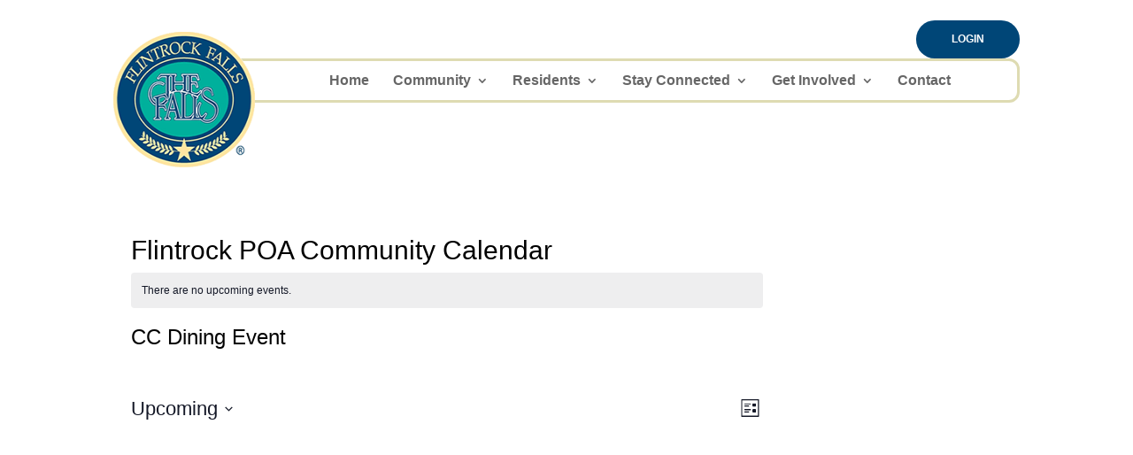

--- FILE ---
content_type: text/html; charset=utf-8
request_url: https://www.google.com/recaptcha/api2/anchor?ar=1&k=6Lfk9l0eAAAAAN8iGQdub-EnF1rBg610aGwzVOBW&co=aHR0cHM6Ly9mbGludHJvY2twb2Eub3JnOjQ0Mw..&hl=en&v=N67nZn4AqZkNcbeMu4prBgzg&size=invisible&anchor-ms=20000&execute-ms=30000&cb=k3es0ac1xks8
body_size: 48671
content:
<!DOCTYPE HTML><html dir="ltr" lang="en"><head><meta http-equiv="Content-Type" content="text/html; charset=UTF-8">
<meta http-equiv="X-UA-Compatible" content="IE=edge">
<title>reCAPTCHA</title>
<style type="text/css">
/* cyrillic-ext */
@font-face {
  font-family: 'Roboto';
  font-style: normal;
  font-weight: 400;
  font-stretch: 100%;
  src: url(//fonts.gstatic.com/s/roboto/v48/KFO7CnqEu92Fr1ME7kSn66aGLdTylUAMa3GUBHMdazTgWw.woff2) format('woff2');
  unicode-range: U+0460-052F, U+1C80-1C8A, U+20B4, U+2DE0-2DFF, U+A640-A69F, U+FE2E-FE2F;
}
/* cyrillic */
@font-face {
  font-family: 'Roboto';
  font-style: normal;
  font-weight: 400;
  font-stretch: 100%;
  src: url(//fonts.gstatic.com/s/roboto/v48/KFO7CnqEu92Fr1ME7kSn66aGLdTylUAMa3iUBHMdazTgWw.woff2) format('woff2');
  unicode-range: U+0301, U+0400-045F, U+0490-0491, U+04B0-04B1, U+2116;
}
/* greek-ext */
@font-face {
  font-family: 'Roboto';
  font-style: normal;
  font-weight: 400;
  font-stretch: 100%;
  src: url(//fonts.gstatic.com/s/roboto/v48/KFO7CnqEu92Fr1ME7kSn66aGLdTylUAMa3CUBHMdazTgWw.woff2) format('woff2');
  unicode-range: U+1F00-1FFF;
}
/* greek */
@font-face {
  font-family: 'Roboto';
  font-style: normal;
  font-weight: 400;
  font-stretch: 100%;
  src: url(//fonts.gstatic.com/s/roboto/v48/KFO7CnqEu92Fr1ME7kSn66aGLdTylUAMa3-UBHMdazTgWw.woff2) format('woff2');
  unicode-range: U+0370-0377, U+037A-037F, U+0384-038A, U+038C, U+038E-03A1, U+03A3-03FF;
}
/* math */
@font-face {
  font-family: 'Roboto';
  font-style: normal;
  font-weight: 400;
  font-stretch: 100%;
  src: url(//fonts.gstatic.com/s/roboto/v48/KFO7CnqEu92Fr1ME7kSn66aGLdTylUAMawCUBHMdazTgWw.woff2) format('woff2');
  unicode-range: U+0302-0303, U+0305, U+0307-0308, U+0310, U+0312, U+0315, U+031A, U+0326-0327, U+032C, U+032F-0330, U+0332-0333, U+0338, U+033A, U+0346, U+034D, U+0391-03A1, U+03A3-03A9, U+03B1-03C9, U+03D1, U+03D5-03D6, U+03F0-03F1, U+03F4-03F5, U+2016-2017, U+2034-2038, U+203C, U+2040, U+2043, U+2047, U+2050, U+2057, U+205F, U+2070-2071, U+2074-208E, U+2090-209C, U+20D0-20DC, U+20E1, U+20E5-20EF, U+2100-2112, U+2114-2115, U+2117-2121, U+2123-214F, U+2190, U+2192, U+2194-21AE, U+21B0-21E5, U+21F1-21F2, U+21F4-2211, U+2213-2214, U+2216-22FF, U+2308-230B, U+2310, U+2319, U+231C-2321, U+2336-237A, U+237C, U+2395, U+239B-23B7, U+23D0, U+23DC-23E1, U+2474-2475, U+25AF, U+25B3, U+25B7, U+25BD, U+25C1, U+25CA, U+25CC, U+25FB, U+266D-266F, U+27C0-27FF, U+2900-2AFF, U+2B0E-2B11, U+2B30-2B4C, U+2BFE, U+3030, U+FF5B, U+FF5D, U+1D400-1D7FF, U+1EE00-1EEFF;
}
/* symbols */
@font-face {
  font-family: 'Roboto';
  font-style: normal;
  font-weight: 400;
  font-stretch: 100%;
  src: url(//fonts.gstatic.com/s/roboto/v48/KFO7CnqEu92Fr1ME7kSn66aGLdTylUAMaxKUBHMdazTgWw.woff2) format('woff2');
  unicode-range: U+0001-000C, U+000E-001F, U+007F-009F, U+20DD-20E0, U+20E2-20E4, U+2150-218F, U+2190, U+2192, U+2194-2199, U+21AF, U+21E6-21F0, U+21F3, U+2218-2219, U+2299, U+22C4-22C6, U+2300-243F, U+2440-244A, U+2460-24FF, U+25A0-27BF, U+2800-28FF, U+2921-2922, U+2981, U+29BF, U+29EB, U+2B00-2BFF, U+4DC0-4DFF, U+FFF9-FFFB, U+10140-1018E, U+10190-1019C, U+101A0, U+101D0-101FD, U+102E0-102FB, U+10E60-10E7E, U+1D2C0-1D2D3, U+1D2E0-1D37F, U+1F000-1F0FF, U+1F100-1F1AD, U+1F1E6-1F1FF, U+1F30D-1F30F, U+1F315, U+1F31C, U+1F31E, U+1F320-1F32C, U+1F336, U+1F378, U+1F37D, U+1F382, U+1F393-1F39F, U+1F3A7-1F3A8, U+1F3AC-1F3AF, U+1F3C2, U+1F3C4-1F3C6, U+1F3CA-1F3CE, U+1F3D4-1F3E0, U+1F3ED, U+1F3F1-1F3F3, U+1F3F5-1F3F7, U+1F408, U+1F415, U+1F41F, U+1F426, U+1F43F, U+1F441-1F442, U+1F444, U+1F446-1F449, U+1F44C-1F44E, U+1F453, U+1F46A, U+1F47D, U+1F4A3, U+1F4B0, U+1F4B3, U+1F4B9, U+1F4BB, U+1F4BF, U+1F4C8-1F4CB, U+1F4D6, U+1F4DA, U+1F4DF, U+1F4E3-1F4E6, U+1F4EA-1F4ED, U+1F4F7, U+1F4F9-1F4FB, U+1F4FD-1F4FE, U+1F503, U+1F507-1F50B, U+1F50D, U+1F512-1F513, U+1F53E-1F54A, U+1F54F-1F5FA, U+1F610, U+1F650-1F67F, U+1F687, U+1F68D, U+1F691, U+1F694, U+1F698, U+1F6AD, U+1F6B2, U+1F6B9-1F6BA, U+1F6BC, U+1F6C6-1F6CF, U+1F6D3-1F6D7, U+1F6E0-1F6EA, U+1F6F0-1F6F3, U+1F6F7-1F6FC, U+1F700-1F7FF, U+1F800-1F80B, U+1F810-1F847, U+1F850-1F859, U+1F860-1F887, U+1F890-1F8AD, U+1F8B0-1F8BB, U+1F8C0-1F8C1, U+1F900-1F90B, U+1F93B, U+1F946, U+1F984, U+1F996, U+1F9E9, U+1FA00-1FA6F, U+1FA70-1FA7C, U+1FA80-1FA89, U+1FA8F-1FAC6, U+1FACE-1FADC, U+1FADF-1FAE9, U+1FAF0-1FAF8, U+1FB00-1FBFF;
}
/* vietnamese */
@font-face {
  font-family: 'Roboto';
  font-style: normal;
  font-weight: 400;
  font-stretch: 100%;
  src: url(//fonts.gstatic.com/s/roboto/v48/KFO7CnqEu92Fr1ME7kSn66aGLdTylUAMa3OUBHMdazTgWw.woff2) format('woff2');
  unicode-range: U+0102-0103, U+0110-0111, U+0128-0129, U+0168-0169, U+01A0-01A1, U+01AF-01B0, U+0300-0301, U+0303-0304, U+0308-0309, U+0323, U+0329, U+1EA0-1EF9, U+20AB;
}
/* latin-ext */
@font-face {
  font-family: 'Roboto';
  font-style: normal;
  font-weight: 400;
  font-stretch: 100%;
  src: url(//fonts.gstatic.com/s/roboto/v48/KFO7CnqEu92Fr1ME7kSn66aGLdTylUAMa3KUBHMdazTgWw.woff2) format('woff2');
  unicode-range: U+0100-02BA, U+02BD-02C5, U+02C7-02CC, U+02CE-02D7, U+02DD-02FF, U+0304, U+0308, U+0329, U+1D00-1DBF, U+1E00-1E9F, U+1EF2-1EFF, U+2020, U+20A0-20AB, U+20AD-20C0, U+2113, U+2C60-2C7F, U+A720-A7FF;
}
/* latin */
@font-face {
  font-family: 'Roboto';
  font-style: normal;
  font-weight: 400;
  font-stretch: 100%;
  src: url(//fonts.gstatic.com/s/roboto/v48/KFO7CnqEu92Fr1ME7kSn66aGLdTylUAMa3yUBHMdazQ.woff2) format('woff2');
  unicode-range: U+0000-00FF, U+0131, U+0152-0153, U+02BB-02BC, U+02C6, U+02DA, U+02DC, U+0304, U+0308, U+0329, U+2000-206F, U+20AC, U+2122, U+2191, U+2193, U+2212, U+2215, U+FEFF, U+FFFD;
}
/* cyrillic-ext */
@font-face {
  font-family: 'Roboto';
  font-style: normal;
  font-weight: 500;
  font-stretch: 100%;
  src: url(//fonts.gstatic.com/s/roboto/v48/KFO7CnqEu92Fr1ME7kSn66aGLdTylUAMa3GUBHMdazTgWw.woff2) format('woff2');
  unicode-range: U+0460-052F, U+1C80-1C8A, U+20B4, U+2DE0-2DFF, U+A640-A69F, U+FE2E-FE2F;
}
/* cyrillic */
@font-face {
  font-family: 'Roboto';
  font-style: normal;
  font-weight: 500;
  font-stretch: 100%;
  src: url(//fonts.gstatic.com/s/roboto/v48/KFO7CnqEu92Fr1ME7kSn66aGLdTylUAMa3iUBHMdazTgWw.woff2) format('woff2');
  unicode-range: U+0301, U+0400-045F, U+0490-0491, U+04B0-04B1, U+2116;
}
/* greek-ext */
@font-face {
  font-family: 'Roboto';
  font-style: normal;
  font-weight: 500;
  font-stretch: 100%;
  src: url(//fonts.gstatic.com/s/roboto/v48/KFO7CnqEu92Fr1ME7kSn66aGLdTylUAMa3CUBHMdazTgWw.woff2) format('woff2');
  unicode-range: U+1F00-1FFF;
}
/* greek */
@font-face {
  font-family: 'Roboto';
  font-style: normal;
  font-weight: 500;
  font-stretch: 100%;
  src: url(//fonts.gstatic.com/s/roboto/v48/KFO7CnqEu92Fr1ME7kSn66aGLdTylUAMa3-UBHMdazTgWw.woff2) format('woff2');
  unicode-range: U+0370-0377, U+037A-037F, U+0384-038A, U+038C, U+038E-03A1, U+03A3-03FF;
}
/* math */
@font-face {
  font-family: 'Roboto';
  font-style: normal;
  font-weight: 500;
  font-stretch: 100%;
  src: url(//fonts.gstatic.com/s/roboto/v48/KFO7CnqEu92Fr1ME7kSn66aGLdTylUAMawCUBHMdazTgWw.woff2) format('woff2');
  unicode-range: U+0302-0303, U+0305, U+0307-0308, U+0310, U+0312, U+0315, U+031A, U+0326-0327, U+032C, U+032F-0330, U+0332-0333, U+0338, U+033A, U+0346, U+034D, U+0391-03A1, U+03A3-03A9, U+03B1-03C9, U+03D1, U+03D5-03D6, U+03F0-03F1, U+03F4-03F5, U+2016-2017, U+2034-2038, U+203C, U+2040, U+2043, U+2047, U+2050, U+2057, U+205F, U+2070-2071, U+2074-208E, U+2090-209C, U+20D0-20DC, U+20E1, U+20E5-20EF, U+2100-2112, U+2114-2115, U+2117-2121, U+2123-214F, U+2190, U+2192, U+2194-21AE, U+21B0-21E5, U+21F1-21F2, U+21F4-2211, U+2213-2214, U+2216-22FF, U+2308-230B, U+2310, U+2319, U+231C-2321, U+2336-237A, U+237C, U+2395, U+239B-23B7, U+23D0, U+23DC-23E1, U+2474-2475, U+25AF, U+25B3, U+25B7, U+25BD, U+25C1, U+25CA, U+25CC, U+25FB, U+266D-266F, U+27C0-27FF, U+2900-2AFF, U+2B0E-2B11, U+2B30-2B4C, U+2BFE, U+3030, U+FF5B, U+FF5D, U+1D400-1D7FF, U+1EE00-1EEFF;
}
/* symbols */
@font-face {
  font-family: 'Roboto';
  font-style: normal;
  font-weight: 500;
  font-stretch: 100%;
  src: url(//fonts.gstatic.com/s/roboto/v48/KFO7CnqEu92Fr1ME7kSn66aGLdTylUAMaxKUBHMdazTgWw.woff2) format('woff2');
  unicode-range: U+0001-000C, U+000E-001F, U+007F-009F, U+20DD-20E0, U+20E2-20E4, U+2150-218F, U+2190, U+2192, U+2194-2199, U+21AF, U+21E6-21F0, U+21F3, U+2218-2219, U+2299, U+22C4-22C6, U+2300-243F, U+2440-244A, U+2460-24FF, U+25A0-27BF, U+2800-28FF, U+2921-2922, U+2981, U+29BF, U+29EB, U+2B00-2BFF, U+4DC0-4DFF, U+FFF9-FFFB, U+10140-1018E, U+10190-1019C, U+101A0, U+101D0-101FD, U+102E0-102FB, U+10E60-10E7E, U+1D2C0-1D2D3, U+1D2E0-1D37F, U+1F000-1F0FF, U+1F100-1F1AD, U+1F1E6-1F1FF, U+1F30D-1F30F, U+1F315, U+1F31C, U+1F31E, U+1F320-1F32C, U+1F336, U+1F378, U+1F37D, U+1F382, U+1F393-1F39F, U+1F3A7-1F3A8, U+1F3AC-1F3AF, U+1F3C2, U+1F3C4-1F3C6, U+1F3CA-1F3CE, U+1F3D4-1F3E0, U+1F3ED, U+1F3F1-1F3F3, U+1F3F5-1F3F7, U+1F408, U+1F415, U+1F41F, U+1F426, U+1F43F, U+1F441-1F442, U+1F444, U+1F446-1F449, U+1F44C-1F44E, U+1F453, U+1F46A, U+1F47D, U+1F4A3, U+1F4B0, U+1F4B3, U+1F4B9, U+1F4BB, U+1F4BF, U+1F4C8-1F4CB, U+1F4D6, U+1F4DA, U+1F4DF, U+1F4E3-1F4E6, U+1F4EA-1F4ED, U+1F4F7, U+1F4F9-1F4FB, U+1F4FD-1F4FE, U+1F503, U+1F507-1F50B, U+1F50D, U+1F512-1F513, U+1F53E-1F54A, U+1F54F-1F5FA, U+1F610, U+1F650-1F67F, U+1F687, U+1F68D, U+1F691, U+1F694, U+1F698, U+1F6AD, U+1F6B2, U+1F6B9-1F6BA, U+1F6BC, U+1F6C6-1F6CF, U+1F6D3-1F6D7, U+1F6E0-1F6EA, U+1F6F0-1F6F3, U+1F6F7-1F6FC, U+1F700-1F7FF, U+1F800-1F80B, U+1F810-1F847, U+1F850-1F859, U+1F860-1F887, U+1F890-1F8AD, U+1F8B0-1F8BB, U+1F8C0-1F8C1, U+1F900-1F90B, U+1F93B, U+1F946, U+1F984, U+1F996, U+1F9E9, U+1FA00-1FA6F, U+1FA70-1FA7C, U+1FA80-1FA89, U+1FA8F-1FAC6, U+1FACE-1FADC, U+1FADF-1FAE9, U+1FAF0-1FAF8, U+1FB00-1FBFF;
}
/* vietnamese */
@font-face {
  font-family: 'Roboto';
  font-style: normal;
  font-weight: 500;
  font-stretch: 100%;
  src: url(//fonts.gstatic.com/s/roboto/v48/KFO7CnqEu92Fr1ME7kSn66aGLdTylUAMa3OUBHMdazTgWw.woff2) format('woff2');
  unicode-range: U+0102-0103, U+0110-0111, U+0128-0129, U+0168-0169, U+01A0-01A1, U+01AF-01B0, U+0300-0301, U+0303-0304, U+0308-0309, U+0323, U+0329, U+1EA0-1EF9, U+20AB;
}
/* latin-ext */
@font-face {
  font-family: 'Roboto';
  font-style: normal;
  font-weight: 500;
  font-stretch: 100%;
  src: url(//fonts.gstatic.com/s/roboto/v48/KFO7CnqEu92Fr1ME7kSn66aGLdTylUAMa3KUBHMdazTgWw.woff2) format('woff2');
  unicode-range: U+0100-02BA, U+02BD-02C5, U+02C7-02CC, U+02CE-02D7, U+02DD-02FF, U+0304, U+0308, U+0329, U+1D00-1DBF, U+1E00-1E9F, U+1EF2-1EFF, U+2020, U+20A0-20AB, U+20AD-20C0, U+2113, U+2C60-2C7F, U+A720-A7FF;
}
/* latin */
@font-face {
  font-family: 'Roboto';
  font-style: normal;
  font-weight: 500;
  font-stretch: 100%;
  src: url(//fonts.gstatic.com/s/roboto/v48/KFO7CnqEu92Fr1ME7kSn66aGLdTylUAMa3yUBHMdazQ.woff2) format('woff2');
  unicode-range: U+0000-00FF, U+0131, U+0152-0153, U+02BB-02BC, U+02C6, U+02DA, U+02DC, U+0304, U+0308, U+0329, U+2000-206F, U+20AC, U+2122, U+2191, U+2193, U+2212, U+2215, U+FEFF, U+FFFD;
}
/* cyrillic-ext */
@font-face {
  font-family: 'Roboto';
  font-style: normal;
  font-weight: 900;
  font-stretch: 100%;
  src: url(//fonts.gstatic.com/s/roboto/v48/KFO7CnqEu92Fr1ME7kSn66aGLdTylUAMa3GUBHMdazTgWw.woff2) format('woff2');
  unicode-range: U+0460-052F, U+1C80-1C8A, U+20B4, U+2DE0-2DFF, U+A640-A69F, U+FE2E-FE2F;
}
/* cyrillic */
@font-face {
  font-family: 'Roboto';
  font-style: normal;
  font-weight: 900;
  font-stretch: 100%;
  src: url(//fonts.gstatic.com/s/roboto/v48/KFO7CnqEu92Fr1ME7kSn66aGLdTylUAMa3iUBHMdazTgWw.woff2) format('woff2');
  unicode-range: U+0301, U+0400-045F, U+0490-0491, U+04B0-04B1, U+2116;
}
/* greek-ext */
@font-face {
  font-family: 'Roboto';
  font-style: normal;
  font-weight: 900;
  font-stretch: 100%;
  src: url(//fonts.gstatic.com/s/roboto/v48/KFO7CnqEu92Fr1ME7kSn66aGLdTylUAMa3CUBHMdazTgWw.woff2) format('woff2');
  unicode-range: U+1F00-1FFF;
}
/* greek */
@font-face {
  font-family: 'Roboto';
  font-style: normal;
  font-weight: 900;
  font-stretch: 100%;
  src: url(//fonts.gstatic.com/s/roboto/v48/KFO7CnqEu92Fr1ME7kSn66aGLdTylUAMa3-UBHMdazTgWw.woff2) format('woff2');
  unicode-range: U+0370-0377, U+037A-037F, U+0384-038A, U+038C, U+038E-03A1, U+03A3-03FF;
}
/* math */
@font-face {
  font-family: 'Roboto';
  font-style: normal;
  font-weight: 900;
  font-stretch: 100%;
  src: url(//fonts.gstatic.com/s/roboto/v48/KFO7CnqEu92Fr1ME7kSn66aGLdTylUAMawCUBHMdazTgWw.woff2) format('woff2');
  unicode-range: U+0302-0303, U+0305, U+0307-0308, U+0310, U+0312, U+0315, U+031A, U+0326-0327, U+032C, U+032F-0330, U+0332-0333, U+0338, U+033A, U+0346, U+034D, U+0391-03A1, U+03A3-03A9, U+03B1-03C9, U+03D1, U+03D5-03D6, U+03F0-03F1, U+03F4-03F5, U+2016-2017, U+2034-2038, U+203C, U+2040, U+2043, U+2047, U+2050, U+2057, U+205F, U+2070-2071, U+2074-208E, U+2090-209C, U+20D0-20DC, U+20E1, U+20E5-20EF, U+2100-2112, U+2114-2115, U+2117-2121, U+2123-214F, U+2190, U+2192, U+2194-21AE, U+21B0-21E5, U+21F1-21F2, U+21F4-2211, U+2213-2214, U+2216-22FF, U+2308-230B, U+2310, U+2319, U+231C-2321, U+2336-237A, U+237C, U+2395, U+239B-23B7, U+23D0, U+23DC-23E1, U+2474-2475, U+25AF, U+25B3, U+25B7, U+25BD, U+25C1, U+25CA, U+25CC, U+25FB, U+266D-266F, U+27C0-27FF, U+2900-2AFF, U+2B0E-2B11, U+2B30-2B4C, U+2BFE, U+3030, U+FF5B, U+FF5D, U+1D400-1D7FF, U+1EE00-1EEFF;
}
/* symbols */
@font-face {
  font-family: 'Roboto';
  font-style: normal;
  font-weight: 900;
  font-stretch: 100%;
  src: url(//fonts.gstatic.com/s/roboto/v48/KFO7CnqEu92Fr1ME7kSn66aGLdTylUAMaxKUBHMdazTgWw.woff2) format('woff2');
  unicode-range: U+0001-000C, U+000E-001F, U+007F-009F, U+20DD-20E0, U+20E2-20E4, U+2150-218F, U+2190, U+2192, U+2194-2199, U+21AF, U+21E6-21F0, U+21F3, U+2218-2219, U+2299, U+22C4-22C6, U+2300-243F, U+2440-244A, U+2460-24FF, U+25A0-27BF, U+2800-28FF, U+2921-2922, U+2981, U+29BF, U+29EB, U+2B00-2BFF, U+4DC0-4DFF, U+FFF9-FFFB, U+10140-1018E, U+10190-1019C, U+101A0, U+101D0-101FD, U+102E0-102FB, U+10E60-10E7E, U+1D2C0-1D2D3, U+1D2E0-1D37F, U+1F000-1F0FF, U+1F100-1F1AD, U+1F1E6-1F1FF, U+1F30D-1F30F, U+1F315, U+1F31C, U+1F31E, U+1F320-1F32C, U+1F336, U+1F378, U+1F37D, U+1F382, U+1F393-1F39F, U+1F3A7-1F3A8, U+1F3AC-1F3AF, U+1F3C2, U+1F3C4-1F3C6, U+1F3CA-1F3CE, U+1F3D4-1F3E0, U+1F3ED, U+1F3F1-1F3F3, U+1F3F5-1F3F7, U+1F408, U+1F415, U+1F41F, U+1F426, U+1F43F, U+1F441-1F442, U+1F444, U+1F446-1F449, U+1F44C-1F44E, U+1F453, U+1F46A, U+1F47D, U+1F4A3, U+1F4B0, U+1F4B3, U+1F4B9, U+1F4BB, U+1F4BF, U+1F4C8-1F4CB, U+1F4D6, U+1F4DA, U+1F4DF, U+1F4E3-1F4E6, U+1F4EA-1F4ED, U+1F4F7, U+1F4F9-1F4FB, U+1F4FD-1F4FE, U+1F503, U+1F507-1F50B, U+1F50D, U+1F512-1F513, U+1F53E-1F54A, U+1F54F-1F5FA, U+1F610, U+1F650-1F67F, U+1F687, U+1F68D, U+1F691, U+1F694, U+1F698, U+1F6AD, U+1F6B2, U+1F6B9-1F6BA, U+1F6BC, U+1F6C6-1F6CF, U+1F6D3-1F6D7, U+1F6E0-1F6EA, U+1F6F0-1F6F3, U+1F6F7-1F6FC, U+1F700-1F7FF, U+1F800-1F80B, U+1F810-1F847, U+1F850-1F859, U+1F860-1F887, U+1F890-1F8AD, U+1F8B0-1F8BB, U+1F8C0-1F8C1, U+1F900-1F90B, U+1F93B, U+1F946, U+1F984, U+1F996, U+1F9E9, U+1FA00-1FA6F, U+1FA70-1FA7C, U+1FA80-1FA89, U+1FA8F-1FAC6, U+1FACE-1FADC, U+1FADF-1FAE9, U+1FAF0-1FAF8, U+1FB00-1FBFF;
}
/* vietnamese */
@font-face {
  font-family: 'Roboto';
  font-style: normal;
  font-weight: 900;
  font-stretch: 100%;
  src: url(//fonts.gstatic.com/s/roboto/v48/KFO7CnqEu92Fr1ME7kSn66aGLdTylUAMa3OUBHMdazTgWw.woff2) format('woff2');
  unicode-range: U+0102-0103, U+0110-0111, U+0128-0129, U+0168-0169, U+01A0-01A1, U+01AF-01B0, U+0300-0301, U+0303-0304, U+0308-0309, U+0323, U+0329, U+1EA0-1EF9, U+20AB;
}
/* latin-ext */
@font-face {
  font-family: 'Roboto';
  font-style: normal;
  font-weight: 900;
  font-stretch: 100%;
  src: url(//fonts.gstatic.com/s/roboto/v48/KFO7CnqEu92Fr1ME7kSn66aGLdTylUAMa3KUBHMdazTgWw.woff2) format('woff2');
  unicode-range: U+0100-02BA, U+02BD-02C5, U+02C7-02CC, U+02CE-02D7, U+02DD-02FF, U+0304, U+0308, U+0329, U+1D00-1DBF, U+1E00-1E9F, U+1EF2-1EFF, U+2020, U+20A0-20AB, U+20AD-20C0, U+2113, U+2C60-2C7F, U+A720-A7FF;
}
/* latin */
@font-face {
  font-family: 'Roboto';
  font-style: normal;
  font-weight: 900;
  font-stretch: 100%;
  src: url(//fonts.gstatic.com/s/roboto/v48/KFO7CnqEu92Fr1ME7kSn66aGLdTylUAMa3yUBHMdazQ.woff2) format('woff2');
  unicode-range: U+0000-00FF, U+0131, U+0152-0153, U+02BB-02BC, U+02C6, U+02DA, U+02DC, U+0304, U+0308, U+0329, U+2000-206F, U+20AC, U+2122, U+2191, U+2193, U+2212, U+2215, U+FEFF, U+FFFD;
}

</style>
<link rel="stylesheet" type="text/css" href="https://www.gstatic.com/recaptcha/releases/N67nZn4AqZkNcbeMu4prBgzg/styles__ltr.css">
<script nonce="DDSHaXFn7vdBPrUIsF5Ejg" type="text/javascript">window['__recaptcha_api'] = 'https://www.google.com/recaptcha/api2/';</script>
<script type="text/javascript" src="https://www.gstatic.com/recaptcha/releases/N67nZn4AqZkNcbeMu4prBgzg/recaptcha__en.js" nonce="DDSHaXFn7vdBPrUIsF5Ejg">
      
    </script></head>
<body><div id="rc-anchor-alert" class="rc-anchor-alert"></div>
<input type="hidden" id="recaptcha-token" value="[base64]">
<script type="text/javascript" nonce="DDSHaXFn7vdBPrUIsF5Ejg">
      recaptcha.anchor.Main.init("[\x22ainput\x22,[\x22bgdata\x22,\x22\x22,\[base64]/[base64]/[base64]/[base64]/[base64]/[base64]/KGcoTywyNTMsTy5PKSxVRyhPLEMpKTpnKE8sMjUzLEMpLE8pKSxsKSksTykpfSxieT1mdW5jdGlvbihDLE8sdSxsKXtmb3IobD0odT1SKEMpLDApO08+MDtPLS0pbD1sPDw4fFooQyk7ZyhDLHUsbCl9LFVHPWZ1bmN0aW9uKEMsTyl7Qy5pLmxlbmd0aD4xMDQ/[base64]/[base64]/[base64]/[base64]/[base64]/[base64]/[base64]\\u003d\x22,\[base64]\\u003d\\u003d\x22,\x22w5vCqU7Cv8O4w6rCgFVZBjDCv8Kyw6hWecKzwrNfwonDiizDghoHw74Fw7UowpTDvCZYw4IQO8KobR9KWA/DhMOrXxPCusOxwoZ9wpV9w4jCgcOgw7YSc8OLw68xQynDkcKQw5Itwo0oYcOQwp9QB8K/[base64]/DqQfCuycxw7oJK1LDi8KFw67DscO1RlXDjiXDksK2w6jDvkt3VcKXwoNJw5DDuSLDtsKFwq8+wq8/[base64]/DigTCsE7CnsKXPsOCU3EjDWx2KMOUw7BRw5JqVsK3wrPDuFwjGTUtw63CixM/QC/CsxUrwrfCjSQuE8K2VsKZwoHDinZLwps8w77CpsK0wozCmQMJwo9rw79/wpbDgSBCw5oWLT4YwrwYDMOHw4HDu0Mdw6gsOMOTwqnCrMOzwoPCsGZiQEEjCAnCisKHYzfDlA96ccOYH8OawoUQw47DisO5IkV8ScKlV8OUS8OIw6MIwr/Dn8OcIMK5F8Ouw4liZSp0w5UXwoN0dRsLAF/CisKad0DDtsK4wo3CvRrDqMK7woXDii0JWxQpw5XDvcOLOXkWw5xvLCwEPAbDnjciwpPCosO+Hlw3dEcRw67Cmw7CmBLCgcKkw43DsCVww4Vgw7gLMcOjw7DDjGNpwpwSGGlcw7c2IcOWHg/[base64]/Cl1IeMlUqU8Obwp/[base64]/Dk8Obw5vDnMKMw57DozsgP2MNRcOHWR7DkhjCjnchdGUSUcOxw7DDlsKcU8KQw6lvEsOGE8O8wogbwr45VMKRw6slwqjCmXc/dGwcwprCnVXCpsKXZlTCr8O/[base64]/w7J3d8KhMcOKdV17wrbDkcOUwqvClnsOwotawpnCuQ3DsMKcTx93w6lzw6JKRRvDjcOsU0bDkGgqwrxQwq07S8KkESk5w47DssKBHsKhwpZhwo8/[base64]/DtV7DsMK1L0TCjyk7cMKHw7QpIMKaXcOhw59Bw4rDpWHCjSgcw6rCmcKGw64KW8KtZzUdI8O0M3TChRHDjsO0aSctXsKNaigowpthWmnDoXUYGGDCn8Onwog8Z0nCj3bCq2DDiiYdw6l9w6TDtsKpwq/Cj8KFw7zDlUjCh8KNI0DCi8OhC8KBwqUdBMKiZsO6w6M8w4wOCyHDpiHDpnMbQcKjCkLChjrDmlsvXTNdw6cow6NMwrAxw7PDjnrDvsKrw4g1XsK2JW/[base64]/DincYCcO5wrdhfcO8w6XDisKrwp5nb0U3wozDqsOmYBZQZj/CjwgnQsObbcKgY0J1w4rDoADDp8KKWMOHesKFF8O5SsKuKcOJw7l5wop8BjjDqhwVHDbDlSfDghQUwpJrN3N0eQVZaFLCncOOYsOJBsOCw5fDrxfDuATDqsOcw5rDnDZmwpPDnMKhwpsoHMKsUMOiwo3ChjrChTTDuhxVbMKzTn3DnzxJGsK8w6kUw5RyR8K4PTo+w6/DhCN7XVlDw4bDhsKDFjrCp8OKw4LDv8KYw5YRJ2Nnw5bCiMK/w514A8OQw6DCuMKkJ8O4w7TCv8OpwoXCimcIHMKtwp5Rw5hRYsKkwoPCqsKbMC7DhcOaUjzChsO3Ai3CtsKhwqjCrHDDsRrCqMOrwrVHw6DClsOrKXvDsSvCsXrCnMOKwqLDkjLCsUYgw5sQHsOUdMO6w57DmzXCuB/Duz7DnxB2W2YiwqxcwqvClR48YsK2LcOHw6dmURY0wpQ1dX7DhQnDncO9w7/DjsKfwoQSwpZSw7J2fsKDwoYNwqrDvsKlw6YDw5PClcOBR8OfU8OYBMKuHnMkwr43w79lG8O5wq0mGC/[base64]/w7nDrsKzT8KhWsO/w4LCosKlDW4jwqLCv8KMBcKaRMKlwrTCuMOXw7h0RVckbcO+dRF1M3QGw6bCrMKbKU9PZldKPcKNwrdLw49Mw6MtwqoDwrPCslwWKsOOw7ovccOTwrbCmywbw4fDg3bCisKAR2DCssOMbRMCwqpewop/w64AZcOuecODewLCpMOdL8ONWWgEAsOjwpkbw4VHH8OqYD4ZwqfCiGAOFsKpaHfDmFHDhsKhwq/Cj3VpfcKeE8KNIQ/Di8OqHz3Co8OvFW/Ck8KxZGTDlMKsORjCii/Dox/DozPDrWjCqB02wqPCrsOLFMK6w5IRwqFPwrvDs8KjOXhJLwtFwr/ClsKHwpIgwqzCvmjCjj52J27Cp8OAbh7DhMOOHnjCscOGZFHDg2nDhMOYKzPCtxzDhsK6wptSLsORQnNdw75BwrvCpcKrw4BGWAwsw7PDpMOdO8KQwp7CisOtw49Aw68eaDAcfwrDgcK4KTjDj8OBwoPDl0/CiSjCjMKsCMKqw4lVwovCqGl0OiYPw7LCsFfDt8Kqw6fDknUNwrECw6BFdsKwwqnDs8OAVsK6wpJ7wqoiw58IGnR7GSjCvHvDt3PDg8O5NcKEASkqw7NfE8OtfSsAw6LDr8K8fG3Cj8KnB35JZsOYSMOEFn/DsG80w79tdlzDrx4COUXCusKQPMOkw53DgQotw7M6w7MqwpzDnDsawqTDsMK/[base64]/aMKEBsKAw5JSZsOMaRUQal7CusKIe8KAZ8O/JVMEYcO5NMOBShBmNB7DnMOSw4MkZsOjRhM8TXVSw5zCocKwZEvDh3TDlz/Dt3jCtMOwwoJpJsOTwqTCiy/CmsOhVVXDvlEYWj4dFcKBZsKMBx/DgzoFw4YaLXfDvMKTw6nDkMOqLQAsw6HDnXVXdRHCrsKXworCicOhwp3DpMKLw73DjsOIwqJTaFzDqcKWNUh7IMOKw7Uqw7LDtMO8w7rDg2jDhMKxwrLCuMKYwr4BeMOfLnHDisO1e8KtQMKGw7jDlDxwwqdHwrMqZsKaKjfDrcKZw7/[base64]/DrzsLw41tBmRAw5jCqGsewovDoMOCTcKNwq/CmibDjSQtw7jDoDJ3fxJHEXnDpBBnFcO8TgLDisOcwqpVeCNnwps/wowsMlTCrMKbcnpvFmkswqrCt8OvG3TCrX/DvH4ZSsKVCMKywpgTwqPCmsOcw7vCpcOww60NMsKTwppmMsKhw4/Cp0HCpcORwpvCtmJJw4vCqV3CrxLCr8O5UwvCsWBsw5XCpjJhw5rCocKewoXDq2zCg8KLw5BwwpHCmE/DvMOicCENw6fDpg7Dj8KQaMKDX8OjaxzCmVEyaMK1dMO3Ni3CvMOOwpBFP2DDlmoeW8KVw4HDq8KGE8OEAMO/L8KSw4bCoAvDnE7DoMKyVMKgwpZ0wrvDshNqUX3DvAnCmHpXXk1Iw5/DgmbCp8K5Nz3CscO4PMK1D8O/ZGXClMO5wqHCqMKiUCTCmnvCr18qw63DvsKFwoPCh8OiwpE2XFvCn8Kkwo4uLMOmw6zCklDDmsOew4fDlGJ9FMKLwpMbUsKgwpbCuid8KAnCpRQtw7fDg8KRw7crQy7Cui9jw5/Ck0wCAG7Dv2MtY8OnwqlDLcO/bzZVw63CtcK0w5PDhsOjw6XDiW3DjMOowrrCvxHDmcOdwrTDncKiw7NASxvDoMKvwqLDjcOLHkwYWE/CjMObw7oQLMOaWcO6wq1oVMKjw55pwoPCpMO9wozDrMKcwovChVDDjiLCoWjDgsO2S8KyYMO0KcOewpTDncKUcHXCs0hEwrwqw4wtw7TChMOEwoJ0wr/Cp0w7bXwCwrMqw5TDjwTCoWREwrXCpB59Kl3CjnJ2wqzCkRbDusOqTUtnHsK/[base64]/[base64]/w5bClsO5FXVaOsKBCsK7w5nCjXjCuMKTw4vCvcOsCsOTwoLDlMOrIijCpcOmDMONwpMIGhIBOsOnw5NhesOJwoXCpAjDp8OBW07DukTDucKOKcKZw7nDhMKOwpcEw4Y7w4Z3w681wqbCmFxMw5nDl8KEMWROw6VvwoN/w4sWw4MbDsKvwrfCujlwO8OSAsO/[base64]/DhW3DssK8BiZJw7kMwq3CpcOxwoXCpcOlwopAwrfDsMK8N2DClk3Cs2tcP8OyQsOaNX5Sag3ChVccwqRuwo7DrBVRwpNvwohsXzvCrcK0wpXDqcKTVMO6E8KJe0/DsA3CkBLDpMKnElbCpcOEKQkPwrfCl0rCs8O2wrjDqA/DkQcrwq8HFcOPbVImwrksO3rCusKKw4lYw7k2UiHDi1hOw5YIwpPDrXXDksKDw7R1ITrDhznCi8KiI8Odw5Qrw6kHG8OMw7rCmHrDpxnDo8O0acOZVlLDtQY2DMO6FSAcw47CnsOvdjzCrsK1w5EaHzTDu8K/wqPDtsOiw4t6JHrCqVbCvsKTNBpeNcOAQMKxw5rClMOvPU06w54Bw6LCusOTbcK/XcK/w7F+VwTDljwVY8ONw7JXw63Cr8ObTMKkwoPDtwJBQ0bDicKDw7TClSTDhsK7S8OEMsODU2zCtcKyw5/ClcKXwoTDrsKkBjTDgwk5woYkYsKSAsOEbxvDnSkofRRUwrLCkGoTVhA/L8KFK8K5wo0nwrJtesKsED/Ds0fDssONYVfCgU1BBcOYwr3CsS3DqMO/w51jXQXDksOtwofCrFUmw77Cq2jDnsOnwo7CvA3Dsm/Dt8Ofw79wB8OMOMKQw4Y9HQ7CukczNsODwrU3wr7DuHvDkkjCv8OSwp/DsHzCqcK8wpzDtsKPS11eC8KAwo3Dq8OOSyTDvlPCucKaZ13DqMOiEMOXw6TDtSbDgMKpw6XCtRUjw6Ynw5rDk8OWwrvCtzZdVDHCi0HDg8KUecK5GCprAiYMfsKJwo8OwpvCpEIPw49mwqxMMmlCw7kuAgrCnX/DkA1iwqsKw7nCp8K5XsK+DAQDwrPCs8OLLh17wqQUwqh0dwrDkMOVw4QkXsOUwoHDkhRzNMKBwpjDuVFPwoA0C8OdfErCgm7Cs8Ocw4dQw6nCscKMwp3Ck8KENkjDtsKYwpAtFsKdwpDDuzgmw4AdPRJ/[base64]/CjAPCucO2YgU5J8KBw5XCtiFFPSHDlCPDoCRRwrTDkcKcakzDihYoB8OrwqDDtlfDoMOcwppzwqJFLRgPJHxjworCj8KSw65wEHvDpynDnsO1w7fDgiPDqcOVFSDDlMK/CsKMSMKRwoDDugzCo8K1w6rCvwrDo8Opw4DDqsO/w5xLwrELfMOyRgHCksKVwqbCo0nCksOnw4nDlwkSY8Ohw5/DtSfClnjChsKYVUrDuzjCo8OOZl3Cn0YIc8KzwqbDpSoaXA3Cp8KKw5kbWA9vwoLDiV3CkR9PBgZKwpDClVo7BF0eNzDCpwNuwpnDhw/CuhDDpsOjwqTDmHphwrRCN8Ksw4jDg8KZw5DDgVUvwq0Aw5vDr8K0JEQrwqLDi8Oywo/CuQPCn8OYJEpfwp5+Qy00w4LChjcxw6NUw7w1XMKhSWZkwoULBcKHw4cVAcO3wpjDo8KBw5cSwprCkMOhfMK2w6zDuMO0EcOEb8KQw7oUwr3DixEaEHLCpCgXSyTDs8OCwonDhsOtw5vChsOtwovDvGFew5fCmMKRwr/[base64]/JAElEgvDvsKTw73CuMO7wq7Ck1TDmSZoPDHDm15eO8Kuw6rDocOrwqvDv8OSJ8O+SinDmMKfw48Ew4lFDMOUfMO8ZcKtwpJ+BhBqa8OaWsO0w7TCkWpNBU/DtsOfPDtuRMKNZMObFjpcOcKDwoZOw6lNG2jCi2oOwq/DtS9IczFAw6LDh8KkwpcCM1DDp8Klwp8+SBNqw6YIw5J+JMKUYnHCtMO/wr7Cvw8JM8OKwooGwoACdMKOEcOPwrV+C1kZA8K3wqfCmi3CjCASwqF3w4rCjcKyw7diRWbDukU2w5EYwpXDmMKobGgZwrbDnUdFBkUgw53DncKlLcOowpXDpcKuwqzCrMK4wqASwrN/Hzl+c8Ocwq3DlSETw6/[base64]/[base64]/wo4Ww7FyeMKxw5XCjBdewoR5Y1tyw6ttwqFUXcKeasORwp7CqcOLw4oOw4LCkMO+w6nDqcO/S2rDnlzDv00mXjQmHH7CtcONdsOAf8KGCsOfMcOzb8KoJcOuw7XDjwAubcK6bWUOw5nCmQDCvMO8wr/CpWLDqhUiw4QwwoLCoRs1wp/[base64]/[base64]/CkFfDgcKFMCQhHFIgwogswoXDnD3Cul1GwrBHeXzDnsKSQ8KsW8KJwqHCrcKxwqzCgQ/DsGAQw6PDlMOMwo1hS8KNJlbChcOwa3TDmB8Nw6wLwoF1H0nCgCpMw57DtMOpwrlqwq80w7nCnmdqA8K6woc6wol0w7Q5UALChUfDkgFiw7zDgsKCw6vCoXMiwr1yKC/[base64]/Cp2Miw6gLw6cewqbDisKQw7XCnw1qw4sXIsK+MsOkScKzWsKicW/CpCBgfCt8wqTCjMOpWMOEDgrDj8KmacOJw7dpwrfCkHbDhcOJwo7CsR/CisKwwrnDtmDDiTDCuMKMw5LDh8OZHsO2EcKZw5p/J8K0wqEtw67Ch8KQfcOjwqHDinhfwqzCshcgw6FfwrTCjQoPwp/[base64]/w4nCuFrDmGnCkcKMQcK3w6FSw6HCriAvwqcBwqjDuMKlbiVnw5JDXcO5I8OAGQ9vw6zDg8OJZxBWwp/ChE8uwoJRF8Kww50FwqVIwqA/[base64]/[base64]/aGwEecO6w6tZaVY7a8Ojc8OeFMODw5QOTk87bgRlwobCssKcVlUdGTPDisKNw6s9w7XDpTNsw6thQxMhWsKHwqEKFMK9OmcXwrnDusKTwrQKwqsvw7YCR8OHw6PCn8ORH8OxY21WwqXCusOzw5/DjmbDhwTChMOadsOMclkZw5fCm8K9wrQuGF1owrPCt3HCp8Knd8KHwp9mfz7DrArCuTtFwqxcIik8w69PwrDCoMK5BXLDrlHChcOpOTvCihjCvsOSwo09w5XDq8OOAErDkGYBGB/DrcOpwpnDoMKKwpxbUMO3ZMKdwqJDDSk+XcOTwps+w7Z+DEwUOC4dfcO1wo5FUzZRTVzDuMK/[base64]/w6DCp8K6w7cZw5MawrfDl8KibBolwphNLMKcasOxUsObYzbDsQgZWMOdwq/CisO/wpEpwpcgwpxGwo4kwpFGZR3Dol9GagXCscK6wosLHMOjw6Amw4DCkg7CkTZAw7/CmsOJwpUFwpgyDsOTwqUDIGtrRsK5SjTDlxvCpcOKwr57wqVEw6rCl3DCniMHTGw/[base64]/H34ywoTDvMK0BcO9O8Koa0pBw7bCsHJ0LQwZwqfCqS/Dl8KpworDuU7Cv8OqCQLCucOmPMK6wq7CunBFXMKFB8KDYcKZNsO2w6PDmnvCuMKLW3siw6dPHcKVSEAVBcOuCMO/w5bCusKzw4fCh8K/[base64]/[base64]/CucOYw7tnRF/Dt8KjT8KJw6ted8Kdw5Y8w6rCmsKAJsKIw6IJw7cbfsOWa0jCnMOxwoxUw6PCgMK1wqfCgsOwTjjDkMOQYknCgWnDtFHDlcKHwqhwXsOLC0Nvd1RWZmluwoDChQQYw7XCrmTDrcO3wrgyw4nCqV5PPiHDiBAkU2PDnC5xw7YMHi/[base64]/J8K7JcOSQMKYw58+P1UJwqZlI2HCkyLCocKVwrE7w4xvw6F5KlzCi8O+RARiw4nDg8K6wqB1wrXDvsKYwopiaxl7woUQw5jCuMKNKsOPwq9qZMK8w7tNEcOHw4JCDT3CgGbCnBPCncKOd8O3w7/DtjJbwpQMw6lrw4xgw7ccwodgwpENw6/DtjzClynDhCPCjkZewop/XcKVw4JrMBhQHipfw6lIwoAkwoXCkGdBasKfUsK6WsOYw7nDkEdCGMKuwpjCucKnw7rCk8KYw7vDglVdwrY+FirCt8Kbw69HC8KTWEpywrQJOsOnwo/CpE47wofCm0XDsMOaw5sXN3fDqMKFwr1+bjbDj8OWKsOCT8OIw7cIwrEOdxLDnMK5K8OuOMK0MWPDo2MAw5bCqcOcDkHCs0HCiylDw67ClAQ3H8OKOsO9wrnClkcMwpPCk0PDrTnChmLDr2fDoTbDhMKYwrYLWcOLInjDqmvDpcOgXcKOXXzDok/[base64]/DksKow4DDncOgaggFUcOpwqDCnWTCsMOYWMKKwobDo8Ojwq/DszjDpMOrwqJGIcKKO28Ke8OKdELCkHEOS8K5F8KZwrB4e8OEw5rCkl0RfQQdw6d2wo7Cl8OwwrnClcKUcxlgSsKGw5MlwqHCrARVOMKHworDq8OcJDMKDsONwppewq3Co8K7F2zCjVjCjsKew6dZw4jDocKiA8KfZCPCrcOjKGPDisO+wqnCkMKewq9Gw7DCtMK/[base64]/wr0pwqjCr3rCqgfChcOIwoPDlylcTcKZwozCjxXCkTIWw6ZCwpPDusOOKitPw64Hwq7DssOlwptkD3fCicOpWMO8J8K5CWdLFhxNHsOJw5kULC/CssK1B8KnfMKzwp7CrsOTwqk3H8KQDsK8EzBNecKFYMKHFMKMw44LVcOZw67Du8OTUl7Dp3rDrsKmOsKawqAcw4XCksOSw4LCucK5F0/CucOVOWrCh8Kgw7TClcKLS1rCnMKrScKPwp4BwoHCncKQYRrCjntVeMK3wpvCpQ7CkzxcTV7DlsOIT2/[base64]/CkzbDsTPClsOYEsOewqkyIkzCmcOHP8K8QcKldMOdVMOyMcK9w6jCqkFUw4ZQfxQuwo9Iw4EPNFt6IcKNKMOxw4HDmsK1CV/CsTNrdT/[base64]/[base64]/[base64]/[base64]/w4rDtsOwD8K7w4nDlT7CmToUw50NwoFhbMOlwpHClsO/VBBZJTzDsGxTwqrCoMKfw7h7NVzDiVUHw4N9WMORwr/Cm2g8w4RxXsKTw4wFwpszVCJWwqtNIwMHOxDClcONw7wXw5HCqHZPKsKDR8KwwpdFXR7Crh4gw4MwX8OLwrVWBm/[base64]/woPCkcKsw5RHV8K1PAwbERA7ScOjfjBpNsOWXsOcBFk/HMOow4zCn8KpwrbCt8KRNg7DgMKtwrLCoRwlwq9HwqbDgiHDoFnDpcKzw5LCh1YeAWtQwo1nfhzDvSjDhlR7K3g0DcK4UMO/wofCsE0VLDfCscO2w53DmAbCq8KGwobCrzlEw4JfIsKVEx1zNcO1ScO8w77CqwjCgFdjC0XCl8OUPEJXE3VJw5PCgsOtFsOIwoogw6AIXFFFf8KaaMKNw6vDssKpL8KWwpc6w7/DpjbDicOfw7rDlUA3w5cVwrvDqsKYb0JWBMOOBsKNdMO5wr9+w6kLDxTDtk8MaMOxwo8RwpbDhhHChzHCqkbCnsOow5TCo8OYTUwHW8O8wrXCsMOyw77Cp8KuCE/Ci0vDtcKudsK7w7NUwpPCusKQwq5ww69VeR0vw5XCk8ORK8Oqw7pHwqrDtX3CkzPClsO6w7TDr8O0P8KdwrE0wprDqMOcwrRPwo7Drh7DjA/DlEA9wobCpzvCmBZsbsKtYMOnw7RXw5HDlMOAE8KjBHF4acOFw6jDj8K8w7LDt8K/wo3CnMK3YcObQwHCrRPDjcOzwq7DpMOZwo/CisORFsOIw4AnSD1hMEXDjMOSH8O1wp99w5UFw6PDu8Kww6cLwqXDicOGb8OKw5h2w5cwF8OYfQfCon/[base64]/DoVJ2NF0swoJow7TCmSd0cMOrw61Gf8KgRGEswrkER8KLw78qw6tNMkZTUMK2wpd4elzDmsK0C8Kyw4V/AMOvwqsrd3fCiQfDiTzDjQrDhDVtw68sYsOuwpk9wp9xZV/Cl8O4CMKLwr7DqFnDlR5Bw7HDqTDDtXPCocOdw4rCkTVBIjfCqsOUwodIw4hZDMKHbEzCuMKAw7fDtjMDXVXDtcOawq17MHPDssOvwolHwqvDgcO2VCcmGsO5wo5qwozClMKnFsKOwr/DocKcw4J7AVp4wpbDjBvChMKUw7HCucKDLcKNwq3CsC8uw5bCnHYEwrrCt18HwpQuwpvDsH4wwokZw43DkMOCfRrDokDChDTClQMUw7rDtUHDvwbDjWbCoMK9w6fCiHQzd8Orwr/DhDVIwojCgjnDuyHCscKUa8KGbV/CvcONwq/[base64]/wqdoeyfDlDvDicO8wo7CqD7DvULDs8Kqw5fDgMKNw7/DhDlge8OlTsOyMxLDlkHDhEXDjsOKZDrCsA1jwrxWw5LCjMKrFV98wp85w6fCukbDhknDlB3DvsOdcSvCgVYQHGsqw4Zkw7nDh8OLJA9+w6I0cloCWEtVOR7DuMK4wpvCrkvDs3VmbggYwo/CsEnDi1LDn8KJD3nCr8KZcy3DvcKSGDJYBD56WXw5YxXDtxlSw6xkwo0vTcOpYcKYwqLDiTp0Y8OyZG3Cu8Kewq7Ch8KowpTDk8Knwo7Dl1/[base64]/[base64]/w6IKw5Ncw6HCnMOXwqc4w5rCosKEwqrDmsKHGMOhwrdXTlUSdcKpVFvCv2PCpSnDhsK+Yw9xwqRgw70Hw5jCoxFswrfCkcKnwq8pOMOiwqrDqxkwwqt2VXPCs2cCw5dXFRMLByrDvgRzOUMWwpNww7ENw5XDlMO8w6vDkj/[base64]/[base64]/DmhcqNsOPw6M0Oh3DosKGwqbDgMKtS3V0w5nCs0HDu0AOw5Alwoh0wpXCnk5ow6ozw7FFwr7CrsKiwqlvLQ5cGnsMBVrCtzvCg8OawrI4w6lDD8KbwrV9fWNQwpsvwo/[base64]/wqclwrzCtg/Dvnhrw4/DsCrCuHvClMKDw7MwaloEw7dgJMKAdcKsw4XCsWrCvTrCgjfDksOSw5fDusKUZMOmAMOww6plwowgEWUNYcKZTcO7wopOJG45bU0HOsO2ECxDDgrCgsKRw547w4sIVg/[base64]/CocKGD8K0C8KAw5UiRD5ow5ZsawTClQ5nOgfDtSPCucK0w4TCtcOAw5x1AAzDj8KCw43CvGRNwoU/AsKmw5PDjx3ClAdzOsKYw5ouMlYAHMO0I8K5LjTCnCPCgx82w7TCuWdyw6HDlQdWw7XDsRoof0EzAVbCksOHBBVGLcOWRDRdwq5WP3EsAnsiCj8Zw7jDgcKWwoXDr0HDjgdvwp0ow5fCp2/CnsOGw6oAOy4cLMOuw73DmxBFw7DCqsKaanfDgsOlOcK3wrMswofDnDkLRSw7eBnCmV9xD8OSwpB6wrZ4wp5xwpfCssOew51XVk4fEMKgw5MSasKEe8OyKzLDuxUKw53Cs2HDqMKNTEfCrsOvwqPCuHo6w47DmsKOUMO/wrrDiU4aCATCvcKOwrrCosK0OyEJZhFoM8KowqzCnMKQw7/[base64]/Cnks9wpB0w6jCumBCDh1swprCmnQ3XUcRFMOWDMOgw4obw4rDhwXDvjlYw7HDhz06w4vChiE7MsOVwqRlw4DDmcOIw7TCrMKQasKuw4nDlVtbw55Sw5ZfAcKcP8KNwp4ySMOCwoU6wp9FR8OJw7N8Ez/Dn8Oywqk+w5AWXsKnB8O8wrDCicO8GFcgaSHChF/[base64]/Dv8KjTsKCCw1+wrhMwpxDwp/DqzrCt8KgdzMTwrbDusKlUX00w4/CkcOAw5UnwpPDocOLw6fDnXtOb1jCsiczwrDDosOaMzPCucO6G8KqAMOSwrXDhA1LwprCglAKF0vDj8OIbGdPRTpcwq99w6J0BsKmcsK9b2EVRi/DpsOTawwqwo8Ow4l5HMOXDHwywovDnhNNw6bCsCJZwr/DtsOTaxVFVmkdLgQnwp3DtsOOwplFwq7DuXHDgsKEGMK4KU/Dv8KzfcK2wr7CtwHDq8O+U8K0HG3Ci2PDj8O+K3DCnGHDt8OKCcKVdQgfRhwUFWvCqsOQw7cEw7chGzVLwqTCo8OLw7TCsMOtw7vCjnI4GcOEYgHDkjkaw5nCg8ONEcKewqXDi1PDh8KpwoFmBsKawobDqMOBSR8RTcKowr7Cvj0sc0xMw7DDvMKPw5E8Zi/DtcKfw7fDpsK7w6/[base64]/DmDFTw4XDlkTCpQUwwp4aRcOaRcKswqkIIQrCkhoBNcK9IVTCn8KPw65ewp4Gw5AGwp7DqsK1w6bCgHzDm10cMsOwEiVHW0vCoGZvwp/DmBPCh8O1QhIZw5QueFJ7w5/CgMOKD0vCn2keU8K/DMOdV8KNWcO9wpR9w6XCryILZGnDnnHDl3jCnjsWV8K/w71TD8OIJWsLwpTCu8KCOEQWXMO7I8KlwqrCliTCrCwPNixtwrzDhhbDhWnCnlJVJUZIwq/CpBLDt8OwwoFyw5I5RyRHw55kS2hLMMOJw4oIw4oawrJ+woTDrMK2w5XDqwHDpwjCuMKZSR9/RiHCocOcwrjDqWLDlgVpUHDDvMOkQcOyw4xibcKDw7XDt8K1AcK3OsO3wr83w45gw5Vew6nClRfCknI2TcKKw4FSwq8PbnpJwoEuwoXDgsKhw4vDs25gbsKgw6/CrmFhwr/DkcOSV8O8YnrCoS/DvAPCjsKwTVzDvsOzK8Osw6wdDhcUNCTCpcOnGDfCkGtjJSl8e1fCs0nDn8KqAsORDcKhcGfDhRjCj2TDrHRnwoQKXsKMYMO+wqnCnGsKSjLCi8OzMCd1wrBvwoIIw6g9BA43wq99b1XCvS/ClEBQwrjCp8KkwrR8w5XCvcOSdXIlccKfQMOwwr50RMOfw4NEKXw8w6DCqw48SsO6fMKjfMOrwoMTYcKAwojCpjkiERsCcsKkAcKbw50INQ3DmAk6bcOFwobDklHDt2dmw4HDtxzCkMKFw47DoQx3dGNIPMO0woo/[base64]/QsORNsKTY1QIHwrCnVoEW8OETRguwqDCpSlxwq/DrQzDr0LDocK+woHDpcOzIMOBYcKhFE7CtkLChsOjw6jDjMKNORrCgcOhT8Knwp3CsD/Ds8KgFsK1FEFXRywAJMK/wobCpVXCmMO4DcOHw4rCnT7ClsOPw44jwok1wqQnZcKpdQfDscKGwqDCv8KBw5RBw699KzXCkVEjHMOHwrzCuUzDgsOmR8KhccKxwoglw6vDlwvCj3RQd8O1ccO/TRR5DMOsIsOawqY/[base64]/Y0J5w6t8anFNX8KQwp/[base64]/w6oSwq3Dg8KJH8OUT8Kkw6jDs8KfeUBpw7jDjcKEw5FPw4nCq3HCo8OXw5IAwrhYw5PCqMO3w7AgCD3CpyU5wo0gw6/[base64]/Dt37Cj8OjwpMpwoRIwqzCkSZ7FFZ4w4JvV2/CpRYeVwzClBbCqnJABhwAOHrCk8ODC8OOW8O0w4XCgR7DhsKWH8OEw7pUW8O+XHvDo8KuN0dwKcKBLkTDv8Okfw/Ck8O/[base64]/ChENTOsO7w7jCgcO6woXDgMKjC8K5w5vDsifCvsO+wpXDg20pCsOJwotwwrY3wqVDwpETwrVpwqlhBlNNFMKVA8K+w6dXecOjw73Cq8Kqw6/DgcOkBMKaNUfDvMOYBnRVdMOpIWbDg8KiOsO2RAVhKMOpBnlXwqnDiTcqfsK9w7gKw57Co8KIw6LCk8Kxw5/CrDHCqEDCi8KVHDRdYxEhwp3CuRbDkU3Cgy/[base64]/wo/[base64]/DjANDw4DCmDrDn8KwwqEqWMOpw77Dt3zChDzClMKCwoV3WRoZwogbwqoTdMOGMcOZwqLCoj3CjnjCh8KsSyozbsKvwrDCr8OJwpTDoMKzAgMcAi7DgzDDoMKXRHIBX8Kje8Oxw77DisOJFsKww6QSesKowr8YHcOzw4/ClAFkwovCrcKUQcKmwqIqwoJZworCg8OLSMOOwodEw4PCr8OPGW7Ck2Ziw7LDiMOveiLDgTPDosKQbMOWDjLCnsKgY8OXJRwwwrNnI8KnUyQwwpctKCNZwqdLwpYMEMOSA8O3w6QaSmbDtAfCmhEaw6HDjMKQwq0VZsKSw4/CtyDDsSnDnX4ERcO2w6HCpBLDpMOxYcKhYMKkw7EYw7tUBTx3Cn/DksKjHCvDi8OTwqDCpMOhZ1AlUMOgw4onwpvDpUtlQVoRwpgrwpALCXsIKMOyw7lzAkPCjUbCkz8bwonDisKpw4o/w43DqRBjw5XCpMKvRMOxA1A/Tng2w7PDqTvDqm8jdTPDuMOBEsKLw6tyw7haM8OPwoXDrR3DrzN4w48JXMKVX8K4w4LCsXp8wotDKCLDu8Kmw5XDsWPDuMK0w7tfwrZPJVnCqjA6cwzDjXjCssKJWMOzB8OBw4HDusOswrBlEcORwp1QPlnDpsK9CD3CiRd7AF7DpcOPw4/[base64]/[base64]/CrTXDvnA/A8O6blBsNcKow5HDu8KlaRrCmwzDjhrCuMK+w7dWwpw8ZsOsw4LDscOTw7p/woNrCMOAFkYiwo8KegLDqcKSU8Opw7fCkHkUPlvDk0/DisKzw4PDr8O3wrfCqy9kw7LCkl/DksOzwq03wr7ChBBCecKBFcK0w57CrMO5JBLCsml3w6bCn8KXwplLw77Dn2zCkcKuRQk2LQEicTU6asKjw5bCtURpaMO/w6g3AcKHdk/Cr8ODwpvCg8OKwrBkA30kFmsxSQ5LVcOjwoAZChjDlsOiBcOow7wqcEvCigLClETCq8KowoDDgkFuWlIBw4JmLzDDrgR6wqQrIMKvwq3DsVHCv8Oxw41ywr7Ds8KLXMK1R2nDnMO9w4/[base64]/DvgrCmxDCri/Cml3DmsKubRQMw6spw7ZCCsOFTsKqOX5xZTXDmGPDpRDCk27DnDfClcKawrF/w6TCqMKZFw/DrjzCn8ODJSbCjBnDrcKjw5NAHcKhTxIgw5XClDrDjjDDncOze8OzwrjCphoiESTDhA/DqSXCiCBfJwPCocOVw5wJw7DDo8OoZBXCvSp+FWvDisOMwpfDqVHDt8OIHw/DvcOxA30Tw4BCw4/DtMKNb17CicO6NQwLWMKlJBbDmRXDrsOzNGLCsioCAcKJw7/CmcK7ccKTw7zCtANWwrZvwrFvACXCj8OCLsKrwrd2CEl/OmtkOsKzFSVGYRzDvzhnLRF9woHCji7CjcKtw5XDn8OIw4g1IyzCgMKlw54UQg7CkMKAVExNw5MeVHUYLcKowo/CqMKSw491wqolSxrDhUV0RMOfw7ZeWsOxw4kOwq8sS8KIwoVwTgE2wqZFbMKfwpc4wpnChsOfKXHCmsKSZjokw6k6wr1AWB7CtcObKgLDsAcLMzUxeRURwo1iXAPDthXDh8OxDTVMAcKzP8KVwp53QzjDhU3Ct1oTw401aF7DnMOIwrzDhhXDm8KQUcOsw6w/OhxPOT3Dt2Bswp/CvsKJDh/[base64]/DusKBXMOEw6gDSsKPw63Ch8O0wp3Cr8OlHcKYwqnCn8K3MV1GDlFDNnBVwrUVQUNjAHp3CMKmFcKdXV7CmcOSUDU+w6PCg0HCv8KrO8OuDsOhwqjCsGQwbxhuw41sOsKxw4tGIcODw4TDi17CkXc/w6rDhT5Gw6ppLk9zw4jCgsOVOl/DscKJOcOAasK9WcKaw6TDi1DDkMK9GcOOKEHCrwDCucOnw4bCizhrSMO0wr10HVZqcQnCnl4/ecKVw4VHwpMnQlfCgETCkGt/wrV0w5DDlcOjwr7DocOsCidawqw1U8K2XWowJQfCkmRjZAxzwoMoeEZOa0l/YgUWBzMyw4McDEDCkMOjV8OawoDDsRXDusO3DcK7ZW1iw43DusKVGEYUwr5oNMKrwqvCo1DDpsKWSVfCq8K5w6LDhMOFw7MGwqzCmMOMW0QBw6LCtjfDhxnCpz4NDRZAVQ8w\x22],null,[\x22conf\x22,null,\x226Lfk9l0eAAAAAN8iGQdub-EnF1rBg610aGwzVOBW\x22,0,null,null,null,1,[21,125,63,73,95,87,41,43,42,83,102,105,109,121],[7059694,384],0,null,null,null,null,0,null,0,null,700,1,null,0,\[base64]/76lBhn6iwkZoQoZnOKMAhnM8xEZ\x22,0,0,null,null,1,null,0,0,null,null,null,0],\x22https://flintrockpoa.org:443\x22,null,[3,1,1],null,null,null,1,3600,[\x22https://www.google.com/intl/en/policies/privacy/\x22,\x22https://www.google.com/intl/en/policies/terms/\x22],\x221pb2b1bBSA2wnPXF5R6Ly7h1vtDK+DTxJRv7UIILK4g\\u003d\x22,1,0,null,1,1770035648623,0,0,[182,40,231],null,[219,128,91,218,214],\x22RC-lJ93eJhjforqDA\x22,null,null,null,null,null,\x220dAFcWeA7U-ZlmI5vfjxjPlt9xd7CA-ky8LzWDZiyv6UUYRJRES7YmzQd4HX7iuqzonHXfY_4skm646nTa8aRvoe8I9OgrWQqHAg\x22,1770118448891]");
    </script></body></html>

--- FILE ---
content_type: text/css
request_url: https://flintrockpoa.org/wp-content/plugins/profile-builder-pro/features/form-designs/css/form-style-1/form-design-general-style.css?ver=3.15.3
body_size: 79429
content:
/**************************************************/
/*  GENERAL STYLES
/**************************************************/
:root {
    --wppb-primary-color: #1079F3;
    --wppb-secondary-color: #2D8BF9;
    --wppb-button-text-color: #FFFFFF;
    --wppb-label-size: 16px;
    --wppb-label-color: #6E7A86;
    --wppb-label-color_: #090A0B;
    --wppb-notifications-text-color: #090A0B;
    --wppb-notifications-background-color-success: #DCEDC8;
    --wppb-notifications-background-color-error: #FFCDD2;
    --wppb-notifications-background-color-warning: #FFF9C4;
    --wppb-notifications-background-color-note: #D6F5FF;
    --wppb-notifications-border-color-success: #689F38;
    --wppb-notifications-border-color-error: #C62828;
    --wppb-notifications-border-color-warning: #F9A825;
    --wppb-notifications-border-color-note: #00A0D2;
}

#wppb-form-style-1-wrapper {
    max-width: 900px;
}

#wppb-form-style-1-wrapper *:not(.mce-ico) {
    box-sizing: border-box;
    font-family: "Inter", sans-serif;
}

#wppb-form-style-1-wrapper form > ul {
    margin: 0;
    padding: 0;
}

#wppb-form-style-1-wrapper .wppb-repeater li.wppb-rpf-action-wrap,
#wppb-form-style-1-wrapper #wppb_auth_active,
#wppb-form-style-1-wrapper li.wppb-form-field {
    margin-left: 0;
    list-style: none;
}

#wppb-form-style-1-wrapper .wppb-user-forms hr {
    border-color: #CFD4DE;
    color: #CFD4DE;
}

/* field descriptions */
#wppb-form-style-1-wrapper .wppb-subscription-plans .description,
#wppb-form-style-1-wrapper .wppb-subscription-plans .pms-subscription-plan-description,
#wppb-form-style-1-wrapper .pms-field-description,
#wppb-form-style-1-wrapper .wppb-description-delimiter {
    font-style: normal;
    font-weight: 400;
    font-size: 14px;
    color: #6E7A86;
    word-break: break-word;
}

#wppb-form-style-1-wrapper .wppb-subscription-plans .description,
#wppb-form-style-1-wrapper .wppb-subscription-plans .pms-subscription-plan-description,
#wppb-form-style-1-wrapper .pms-field-description,
#wppb-form-style-1-wrapper .wppb-description-delimiter:not( .wppb-default-name-heading .wppb-description-delimiter, .wppb-default-contact-info-heading .wppb-description-delimiter, .wppb-default-about-yourself-heading .wppb-description-delimiter, .wppb-heading .wppb-description-delimiter ) {
    margin-left: 5px;
    padding-top: 5px;
}

#wppb-form-style-1-wrapper .wppb-description-delimiter a {
    color: var(--wppb-primary-color);
    text-decoration: none;
}

#wppb-form-style-1-wrapper a:not(.wppb_upload_button) {
    color: var(--wppb-primary-color);
    text-decoration: none;
}

#wppb-form-style-1-wrapper a:not(.wppb_upload_button):hover {
    color: var(--wppb-secondary-color);
    text-decoration: none;
}

#wppb-form-style-1-wrapper .wppb-form-field span.wppb-required {
    color: #C62828;
}

.select2-container--open .select2-dropdown,
#ui-datepicker-div {
    z-index: 999999 !important;
}

/* headings */
#wppb-form-style-1-wrapper .wppb-two-factor-authentication h4,
#wppb-form-style-1-wrapper .wppb-default-name-heading h4,
#wppb-form-style-1-wrapper .wppb-default-contact-info-heading h4,
#wppb-form-style-1-wrapper .wppb-default-about-yourself-heading h4,
#wppb-form-style-1-wrapper .wppb-heading h1,
#wppb-form-style-1-wrapper .wppb-heading h2,
#wppb-form-style-1-wrapper .wppb-heading h3,
#wppb-form-style-1-wrapper .wppb-heading h4,
#wppb-form-style-1-wrapper .wppb-heading h5,
#wppb-form-style-1-wrapper .wppb-heading h6,
#wppb-form-style-1-wrapper .wppb_billing_heading h4,
#wppb-form-style-1-wrapper .wppb_shipping_heading h4,
#wppb-form-style-1-wrapper #pms-paygates-wrapper h3,
#wppb-form-style-1-wrapper #pms-credit-card-information h4,
#wppb-form-style-1-wrapper .pms-field-section .pms-field-type-heading h3,
#wppb-form-style-1-wrapper .pms-field-section .pms-field-type-heading h4,
#wppb-form-style-1-wrapper .wppb-subscription-plans h4
{
    font-style: normal;
    font-weight: 600;
    margin: 0 0 30px 0;
    color: var(--wppb-label-color_);
    text-transform: none;
}

#wppb-form-style-1-wrapper .wppb-heading h1 {
    font-size: 40px;
}

#wppb-form-style-1-wrapper .wppb-heading h2 {
    font-size: 36px;
}

#wppb-form-style-1-wrapper .wppb-heading h3 {
    font-size: 32px;
}

#wppb-form-style-1-wrapper .wppb-two-factor-authentication h4,
#wppb-form-style-1-wrapper .wppb-default-name-heading h4,
#wppb-form-style-1-wrapper .wppb-heading h4,
#wppb-form-style-1-wrapper .wppb_billing_heading h4,
#wppb-form-style-1-wrapper .wppb_shipping_heading h4,
#wppb-form-style-1-wrapper #pms-paygates-wrapper h3,
#wppb-form-style-1-wrapper #pms-credit-card-information h4,
#wppb-form-style-1-wrapper .pms-field-section .pms-field-type-heading h4,
#wppb-form-style-1-wrapper .pms-field-section .pms-field-type-heading h3,
#wppb-form-style-1-wrapper .wppb-subscription-plans h4
{
    font-size: 28px;
}

#wppb-form-style-1-wrapper .wppb-heading h5 {
    font-size: 24px;
}

#wppb-form-style-1-wrapper .wppb-heading h6 {
    font-size: 20px;
}

/* labels (text/select inputs) */
#wppb-form-style-1-wrapper .label-outside #pms-subscription-plans-discount label,
#wppb-form-style-1-wrapper #pms-subscription-plans-discount.label-outside label,
#wppb-form-style-1-wrapper .wppb-woocommerce-customer-billing-address .wppb_billing_state.label-outside label,
#wppb-form-style-1-wrapper .wppb-woocommerce-customer-shipping-address .wppb_shipping_state.label-outside label,
#wppb-form-style-1-wrapper .pms-field-section .pms-billing-state.label-outside label,
#wppb-form-style-1-wrapper .wppb-subscription-plans.label-outside .pms-group-name-field label,
#wppb-form-style-1-wrapper .wppb-subscription-plans.label-outside .pms-group-description-field label,
#wppb-form-style-1-wrapper .wppb-form-select-field.label-outside label,
#wppb-form-style-1-wrapper .wppb-form-text-field.label-outside label {
    display: block;
    font-style: normal;
    font-weight: 500;
    font-size: var(--wppb-label-size);
    line-height: 24px;
    color: var(--wppb-label-color_);
    width: auto;
    margin-bottom: 10px;
}

#wppb-form-style-1-wrapper .wppb-form-select-field.label-inside label,
#wppb-form-style-1-wrapper .wppb-form-text-field.label-inside label {
    text-indent: 0 !important;
}

#wppb-form-style-1-wrapper .wppb-form-text-field.label-inside input::placeholder,
#wppb-form-style-1-wrapper .wppb-form-text-field.label-inside textarea::placeholder,
#wppb-form-style-1-wrapper .wppb-form-select-field.label-inside input::placeholder,
#wppb-form-style-1-wrapper #pms-subscription-plans-discount input#pms_subscription_plans_discount_code::placeholder {
    opacity: 0;
}

/* text/select inputs */
#wppb-form-style-1-wrapper .label-inside #pms-subscription-plans-discount input#pms_subscription_plans_discount_code,
#wppb-form-style-1-wrapper #pms-subscription-plans-discount.label-inside input#pms_subscription_plans_discount_code,
#wppb-form-style-1-wrapper .label-inside .pms-invite-code-name-field input#pms_invite_code,
#wppb-form-style-1-wrapper .pms-invite-code-name-field.label-inside input#pms_invite_code,
#wppb-form-style-1-wrapper .wppb-woocommerce-customer-billing-address .wppb_billing_state.label-inside input,
#wppb-form-style-1-wrapper .wppb-woocommerce-customer-shipping-address .wppb_shipping_state.label-inside input,
#wppb-form-style-1-wrapper .pms-field-section .pms-billing-state.label-inside input:not(.chosen-search input),
#wppb-form-style-1-wrapper .wppb-subscription-plans.label-inside .pms-group-name-field input,
#wppb-form-style-1-wrapper .wppb-form-text-field.label-inside input:not([type='radio']):not([type='checkbox']):not([type='submit']),
#wppb-form-style-1-wrapper .wppb-form-select-field.label-inside select,
#wppb-form-style-1-wrapper .wppb-form-select-field.label-inside .select2-container .select2-selection {
    padding: 15px 15px 0 15px !important;
}

#wppb-form-style-1-wrapper .label-outside #pms-subscription-plans-discount input#pms_subscription_plans_discount_code,
#wppb-form-style-1-wrapper .label-outside .pms-invite-code-name-field input#pms_invite_code,
#wppb-form-style-1-wrapper #pms-subscription-plans-discount.label-outside input#pms_subscription_plans_discount_code,
#wppb-form-style-1-wrapper .wppb-woocommerce-customer-billing-address .wppb_billing_state.label-outside input,
#wppb-form-style-1-wrapper .wppb-woocommerce-customer-shipping-address .wppb_shipping_state.label-outside input,
#wppb-form-style-1-wrapper .pms-field-section .pms-billing-state.label-outside input,
#wppb-form-style-1-wrapper .wppb-subscription-plans.label-outside .pms-group-name-field input,
#wppb-form-style-1-wrapper .wppb-subscription-plans.label-outside .pms-group-description-field textarea,
#wppb-form-style-1-wrapper .wppb-form-text-field.label-outside input,
#wppb-form-style-1-wrapper .wppb-form-text-field.label-outside textarea,
#wppb-form-style-1-wrapper .wppb-form-select-field.label-outside select,
#wppb-form-style-1-wrapper .wppb-form-select-field.label-outside .select2-container .select2-selection {
    padding: 0 15px;
    position: relative;
}

/* hide WooCommerce Register section Form Titles  */
.woocommerce #customer_login .u-column1 > h2,
.woocommerce #customer_login .u-column2 > h2 {
    display: none;
}

#wppb-form-style-1-wrapper .disabled-field > *:not(.wppb-description-delimiter) {
    opacity: 0.5;
    pointer-events: none;
}

#wppb-form-style-1-wrapper .wppb-language {
    min-height: 0 !important;
}

/* PMS Email Confirmation Register Form - Selected Subscription */
#wppb-form-style-1-wrapper #pms-register-form.pms-ec-register-form .pms-subscription-plan-name {
    font-weight: 400;
    color: #090A0B;
    font-size: 22px;
}

#wppb-form-style-1-wrapper #pms-register-form.pms-ec-register-form .pms-subscription-plan-price {
    color: #6E7A86;
    font-weight: 300;
    font-size: 20px;
}

#wppb-form-style-1-wrapper #pms-register-form.pms-ec-register-form .pms-subscription-plan-description {
    margin-left: 5px;
    padding-top: 5px;
    font-style: normal;
    font-weight: 400;
    font-size: 18px;
    color: #6E7A86;
    word-break: break-word;
}


/**************************************************/
/*  FORM BUTTONS
/**************************************************/

#wppb-form-style-1-wrapper .login-submit,
#wppb-form-style-1-wrapper .form-submit {
    border-bottom: 1px solid #CFD4DE;
    padding-bottom: 30px;
    margin-bottom: 30px;
    margin-top: 0;
}

/* primary */
.wppb-user-forms input[type="button"].wppb-msf-next,
.wppb-user-forms input[type="button"].wppb-msf-prev,
.wppb-user-forms input[type="submit"]:not(.wppb-search-users input) {
    height: 48px;
    border-radius: 4px;
    border: none;
    border-color: var(--wppb-primary-color);
    color: var(--wppb-button-text-color);
    text-decoration: none;
    text-transform: none;
    padding: 0 15px;
    background: var(--wppb-primary-color);
    font-size: 16px;
}

/* secondary */
.wppb-user-forms .wppb-two-factor-authentication input[type=button],
.wppb-user-forms .wppb-upload input[name^=simple_upload]::file-selector-button,
.wppb-user-forms .wppb-avatar input[name^=simple_upload]::file-selector-button,
.wppb-user-forms .wppb-upload .wppb_upload_button,
.wppb-user-forms .wppb-avatar .wppb_upload_button {
    height: 34px;
    width: 100px;
    padding: 0;
    font-size: 14px;
    border-radius: 4px;
    color: var(--wppb-primary-color);
    text-decoration: none;
    text-transform: none;
    border: 1px solid var(--wppb-primary-color);
    background: transparent;
}

#wppb-form-style-1-wrapper .wppb-two-factor-authentication input[type=button],
#wppb-form-style-1-wrapper .wppb-upload .wppb_upload_button,
#wppb-form-style-1-wrapper .wppb-avatar .wppb_upload_button {
    display: flex;
    align-items: center;
    justify-content: center;
}

.wppb-user-forms input[type="button"].wppb-msf-next:hover,
.wppb-user-forms input[type="button"].wppb-msf-prev:hover,
.wppb-user-forms .wppb-two-factor-authentication input[type=button]:hover,
.wppb-user-forms .wppb-upload input[name^=simple_upload]:hover::file-selector-button,
.wppb-user-forms .wppb-avatar input[name^=simple_upload]:hover::file-selector-button,
.wppb-user-forms .wppb-upload .wppb_upload_button:hover,
.wppb-user-forms .wppb-avatar .wppb_upload_button:hover,
.wppb-user-forms input[type="submit"]:not(.wppb-search-users input):hover {
    background: var(--wppb-secondary-color);
    text-decoration: none;
    border-color: var(--wppb-secondary-color);
    color: var(--wppb-button-text-color);
    cursor: pointer;
}

.wppb-user-forms input[type="button"].wppb-msf-next:focus,
.wppb-user-forms input[type="button"].wppb-msf-prev:focus,
.wppb-user-forms .wppb-two-factor-authentication input[type=button]:focus,
.wppb-user-forms .wppb-upload input[name^=simple_upload]:focus::file-selector-button,
.wppb-user-forms .wppb-avatar input[name^=simple_upload]:focus::file-selector-button,
.wppb-user-forms .wppb-upload .wppb_upload_button:focus,
.wppb-user-forms .wppb-avatar .wppb_upload_button:focus,
.wppb-user-forms input[type="submit"]:not(.wppb-search-users input):focus {
    outline: none;
    border-color: var(--wppb-secondary-color);
    box-shadow: 0 0 4px var(--wppb-secondary-color);
    border-radius: 4px;
    background: var(--wppb-secondary-color);
    color: var(--wppb-button-text-color);
}

#wppb-form-style-1-wrapper input[type="button"].wppb-msf-next:disabled,
#wppb-form-style-1-wrapper input[type="button"].wppb-msf-prev:disabled,
#wppb-form-style-1-wrapper .wppb-two-factor-authentication input[type=button]:disabled,
#wppb-form-style-1-wrapper .wppb-upload input[name^=simple_upload]:disabled::file-selector-button,
#wppb-form-style-1-wrapper .wppb-avatar input[name^=simple_upload]:disabled::file-selector-button,
#wppb-form-style-1-wrapper .wppb-upload .wppb_upload_button:disabled,
#wppb-form-style-1-wrapper .wppb-avatar .wppb_upload_button:disabled,
#wppb-form-style-1-wrapper .wppb-user-forms input[type="submit"]:not(.wppb-search-users input):disabled {
    background: rgba(16, 121, 243, 0.5);
    pointer-events: none;
}

/* form steps control buttons  */
#wppb-form-style-1-wrapper input[type="button"].wppb-msf-prev {
    order: 1;
    margin-left: 0;
    margin-right: auto;
    min-width: 100px;
}

#wppb-form-style-1-wrapper input[type="button"].wppb-msf-prev:disabled {
    display: none;
}

#wppb-form-style-1-wrapper input[type="button"].wppb-msf-next {
    order: 2;
    margin-left: auto;
    margin-right: 0;
    min-width: 100px;
}

#wppb-form-style-1-wrapper .wppb-msf-step > ul,
#wppb-form-style-1-wrapper .wppb-msf-step {
    list-style: none;
    margin: 0;
    padding: 0;
}

#wppb-form-style-1-wrapper #wppb-msf-tabs,
#wppb-form-style-1-wrapper .wppb-msf-step-commands {
    display: flex;
    flex-direction: row;
    flex-wrap: wrap;
}
#wppb-form-style-1-wrapper #wppb-msf-tabs {
    justify-content: flex-start;
    align-items: center;
    margin: 25px 0 25px 0;
    gap: 5px;
}


#wppb-form-style-1-wrapper .wppb-msf-step-commands #wppb-msf-pagination {
    order: 3;
    flex-basis: 100%;
    border-top: 1px solid #CFD4DE;
    margin: 40px 0;
    padding-top: 25px;
    display: flex;
    flex-direction: row;
    flex-wrap: wrap;
    align-items: center;
    justify-content: center;
    gap: 15px;
}

#wppb-form-style-1-wrapper input[type="button"].wppb-msf-tabs,
#wppb-form-style-1-wrapper input[type="button"].wppb-msf-pagination {
    text-decoration: none;
    text-transform: none;
    font-size: 14px;
    opacity: 1;
}

#wppb-form-style-1-wrapper input[type="button"].wppb-msf-tabs {
    flex-basis: calc(25% - 5px);
    border-radius: 0;
    margin: 0;
}

#wppb-form-style-1-wrapper input[type="button"][value=""].wppb-msf-tabs {
    height: 6px;
    padding: 0;
}

#wppb-form-style-1-wrapper input[type="button"].wppb-msf-tabs:nth-child(4n+1) {
    border-radius: 4px 0 0 4px;
}

#wppb-form-style-1-wrapper input[type="button"].wppb-msf-tabs:last-of-type,
#wppb-form-style-1-wrapper input[type="button"].wppb-msf-tabs:nth-child(4n+4) {
    border-radius: 0 4px 4px 0;
}

#wppb-form-style-1-wrapper input[type="button"].wppb-msf-pagination {
    width: 40px;
    height: 40px;
    border: none;
    border-radius: 50%;
    background: transparent;
    color: #6E7A86;
    display: flex;
    justify-content: center;
    align-items: center;
    padding: 0;
}

#wppb-form-style-1-wrapper input[type="button"].wppb-msf-tabs,
#wppb-form-style-1-wrapper input[type="button"].wppb-msf-pagination.wppb-msf-active {
    background: var(--wppb-primary-color);
    color: var(--wppb-button-text-color);
    border: 1px solid var(--wppb-primary-color);
}

#wppb-form-style-1-wrapper input[type="button"].wppb-msf-tabs:not(:disabled):hover,
#wppb-form-style-1-wrapper input[type="button"].wppb-msf-pagination:not(:disabled):hover {
    background: var(--wppb-secondary-color);
    color: var(--wppb-button-text-color);
    border: 1px solid var(--wppb-secondary-color);
}

#wppb-form-style-1-wrapper input[type="button"].wppb-msf-tabs:focus,
#wppb-form-style-1-wrapper input[type="button"].wppb-msf-pagination:focus {
    border: 1px solid #FFFFFF !important;
    box-shadow: 0 0 4px var(--wppb-secondary-color);
    background: var(--wppb-secondary-color);
}

#wppb-form-style-1-wrapper input[type="button"].wppb-msf-tabs:disabled {
    background: #CFD4DE;
    color: #6E7A86;
    border: 1px solid #CFD4DE;
}


/**************************************************/
/*  UPLOAD FIELDS
/**************************************************/

#wppb-form-style-1-wrapper .wppb-upload,
#wppb-form-style-1-wrapper .wppb-avatar:not(:empty) {
    display: flex;
    flex-direction: column;
    margin-bottom: 30px;
    min-height: 120px;
}

#wppb-form-style-1-wrapper .wppb-upload p,
#wppb-form-style-1-wrapper .wppb-avatar p {
    margin: 0;
}

#wppb-form-style-1-wrapper .wppb-upload > label,
#wppb-form-style-1-wrapper .wppb-avatar > label {
    order: 1;
    font-style: normal;
    font-weight: 500;
    font-size: var(--wppb-label-size);
    line-height: 24px;
    width: auto;
    color: var(--wppb-label-color_);
    display: flex;
    flex-direction: column;
    gap: 15px;
    pointer-events: none;
    z-index: 50;
    position: relative;
}

#wppb-form-style-1-wrapper .wppb-upload p,
#wppb-form-style-1-wrapper .wppb-avatar p {
    order: 5;
    color: #C62828;
    font-weight: 500;
    font-size: 20px;
    font-style: italic;
}

#wppb-form-style-1-wrapper .wppb-upload:not(.file-selected) > label,
#wppb-form-style-1-wrapper .wppb-avatar:not(.file-selected) > label {
    margin-bottom: 15px;
}
#wppb-form-style-1-wrapper .wppb-upload.file-selected > label,
#wppb-form-style-1-wrapper .wppb-avatar.file-selected > label {
    margin-bottom: 15px;
}


#wppb-form-style-1-wrapper .wppb-avatar > label:after {
    content: url("data:image/svg+xml,<svg xmlns='http://www.w3.org/2000/svg' width='40' height='40' fill='currentColor' class='bi bi-person' viewBox='0 0 16 16' transform='scale(1,1)'> <path d='M8 8a3 3 0 1 0 0-6 3 3 0 0 0 0 6Zm2-3a2 2 0 1 1-4 0 2 2 0 0 1 4 0Zm4 8c0 1-1 1-1 1H3s-1 0-1-1 1-4 6-4 6 3 6 4Zm-1-.004c-.001-.246-.154-.986-.832-1.664C11.516 10.68 10.289 10 8 10c-2.29 0-3.516.68-4.168 1.332-.678.678-.83 1.418-.832 1.664h10Z' id='mainIconPathAttribute' stroke-width='0.5' stroke='rgb(110, 122, 134)' fill='rgb(110, 122, 134)'></path> </svg>");
}

#wppb-form-style-1-wrapper .wppb-upload > label:after {
    content: url("data:image/svg+xml,<svg xmlns='http://www.w3.org/2000/svg' width='40' height='40' fill='currentColor' class='bi bi-image' viewBox='0 0 16 16' transform='scale(1,1)'> <path d='M6.002 5.5a1.5 1.5 0 1 1-3 0 1.5 1.5 0 0 1 3 0z' fill='rgb(110, 122, 134)'/> <path d='M2.002 1a2 2 0 0 0-2 2v10a2 2 0 0 0 2 2h12a2 2 0 0 0 2-2V3a2 2 0 0 0-2-2h-12zm12 1a1 1 0 0 1 1 1v6.5l-3.777-1.947a.5.5 0 0 0-.577.093l-3.71 3.71-2.66-1.772a.5.5 0 0 0-.63.062L1.002 12V3a1 1 0 0 1 1-1h12z' fill='rgb(110, 122, 134)'/> </svg>");
}

#wppb-form-style-1-wrapper .wppb-upload > label:after,
#wppb-form-style-1-wrapper .wppb-avatar > label:after {
    border: 1px solid #CFD4DE;
    border-radius: 4px;
    width: 80px;
    height: 80px;
    box-sizing: border-box;
    display: flex;
    align-items: center;
    justify-content: center;
    position: absolute;
    left: 0;
    top: 35px;
}

#wppb-form-style-1-wrapper .wppb-upload .wppb-description-delimiter:not(.wppb-epaa-description),
#wppb-form-style-1-wrapper .wppb-avatar .wppb-description-delimiter:not(.wppb-epaa-description) {
    order: 3;
    margin: 0 0 10px 100px;
    font-style: normal;
    font-weight: 400;
    font-size: 14px;
    line-height: 18px;
    color: #6E7A86;
}

#wppb-form-style-1-wrapper .wppb-upload input[name^=simple_upload],
#wppb-form-style-1-wrapper .wppb-avatar input[name^=simple_upload],
#wppb-form-style-1-wrapper .wppb-upload .wppb_upload_button,
#wppb-form-style-1-wrapper .wppb-avatar .wppb_upload_button {
    order: 4;
    margin-left: 100px;
}

#wppb-form-style-1-wrapper .wppb-upload .wppb-epaa-description,
#wppb-form-style-1-wrapper .wppb-avatar .wppb-epaa-description {
    order: 5;
}

#wppb-form-style-1-wrapper .wppb-upload .wppb_bdp_visibility_settings,
#wppb-form-style-1-wrapper .wppb-avatar .wppb_bdp_visibility_settings {
    order: 5;
}

#wppb-form-style-1-wrapper .wppb-upload input[name^=simple_upload],
#wppb-form-style-1-wrapper .wppb-avatar input[name^=simple_upload] {
    padding: 3px;
}

#wppb-form-style-1-wrapper .wppb-upload .upload-field-details,
#wppb-form-style-1-wrapper .wppb-avatar .upload-field-details {
    order: 2;
    z-index: 100;
}

/* upload file */
#wppb-form-style-1-wrapper .wppb-upload div.file-thumb,
#wppb-form-style-1-wrapper .wppb-avatar div.file-thumb {
    margin-right: 15px;
}

#wppb-form-style-1-wrapper .wppb-upload span.file-name,
#wppb-form-style-1-wrapper .wppb-avatar span.file-name {
    font-style: normal;
    font-weight: 600;
    font-size: 14px;
    line-height: 18px;
    color: #6E7A86;
}

#wppb-form-style-1-wrapper .wppb-upload input[name^=simple_upload],
#wppb-form-style-1-wrapper .wppb-avatar input[name^=simple_upload],
#wppb-form-style-1-wrapper .wppb-upload span.file-type,
#wppb-form-style-1-wrapper .wppb-avatar span.file-type {
    font-style: normal;
    font-weight: 300;
    font-size: 12px;
    line-height: 14px;
    color: #6E7A86;
}

#wppb-form-style-1-wrapper .wppb-upload span.wppb-remove-upload,
#wppb-form-style-1-wrapper .wppb-avatar span.wppb-remove-upload {
    font-style: normal;
    font-weight: 600;
    font-size: 16px;
    line-height: 16px;
    color: #C62828;
    margin-top: 15px;
    display: flex;
    flex-direction: row;
    flex-wrap: wrap;
    align-items: center;
    justify-content: flex-start;
    gap: 5px;
}

#wppb-form-style-1-wrapper .wppb-upload span.wppb-remove-upload:focus,
#wppb-form-style-1-wrapper .wppb-avatar span.wppb-remove-upload:focus {
    border: none;
}

#wppb-form-style-1-wrapper .wppb-upload span.wppb-remove-upload:before,
#wppb-form-style-1-wrapper .wppb-avatar span.wppb-remove-upload:before {
    content: url("data:image/svg+xml,<svg xmlns='http://www.w3.org/2000/svg' width='16' height='16' viewBox='0 0 24 24' fill='none'><path d='M7 4a2 2 0 0 1 2-2h6a2 2 0 0 1 2 2v2h4a1 1 0 1 1 0 2h-1.069l-.867 12.142A2 2 0 0 1 17.069 22H6.93a2 2 0 0 1-1.995-1.858L4.07 8H3a1 1 0 0 1 0-2h4V4zm2 2h6V4H9v2zM6.074 8l.857 12H17.07l.857-12H6.074zM10 10a1 1 0 0 1 1 1v6a1 1 0 1 1-2 0v-6a1 1 0 0 1 1-1zm4 0a1 1 0 0 1 1 1v6a1 1 0 1 1-2 0v-6a1 1 0 0 1 1-1z' fill='rgb(198, 40, 40)'/></svg>");
    display: inline-flex;
}

#wppb-form-style-1-wrapper .wppb-avatar.file-selected label:after,
#wppb-form-style-1-wrapper .wppb-avatar.file-selected .wppb-description-delimiter:not(.wppb-epaa-description),
#wppb-form-style-1-wrapper .wppb-upload.file-selected label:after,
#wppb-form-style-1-wrapper .wppb-upload.file-selected .wppb-description-delimiter:not(.wppb-epaa-description) {
    display: none;
}


/**************************************************/
/*  TEXT INPUT & TEXTAREA FIELDS
/**************************************************/

#wppb-form-style-1-wrapper .wppb-form-text-field,
/* WooCommerce Fields */
#wppb-form-style-1-wrapper .wppb-woocommerce-customer-billing-address .wppb_billing_state,
#wppb-form-style-1-wrapper .wppb-woocommerce-customer-shipping-address .wppb_shipping_state,
/* PMS Fields */
#wppb-form-style-1-wrapper .pms-field-section .pms-billing-state,
#wppb-form-style-1-wrapper .wppb-subscription-plans .pms-group-name-field,
#wppb-form-style-1-wrapper .wppb-subscription-plans .pms-group-description-field
{
    display: block;
    position: relative;
    box-sizing: border-box;
    padding: 0;
    width: 100%;
    margin: 0 auto 30px auto;
}

#wppb-form-style-1-wrapper .wppb-subscription-plans .pms-group-description-field textarea {
    margin-bottom: 30px;
    padding-top: 25px !important;
    min-height: 56px;
    width: 100% !important;
}

#wppb-form-style-1-wrapper .pms-field-section .pms-field-type-text .pms-field-input-container {
    width: 100%;
}

#wppb-form-style-1-wrapper .wppb-password-field-container {
    width: 100% !important;
    margin: 0 !important;
    padding: 0 !important;
}

#wppb-form-style-1-wrapper button.wppb-toggle-pw {
    padding: 0 !important;
    right: 10px !important;
    outline: none;
    border: none !important;
    opacity: 0.5;
    height: 20px !important;
    position: absolute;
    background: none;
}

#wppb-form-style-1-wrapper button.wppb-toggle-pw img {
    padding: 0;
}

#wppb-form-style-1-wrapper .wppb-form-text-field.label-inside label:not(.wppb-epaa-switch):not(.wppb-field-visibility-settings label),
/* WooCommerce Fields */
#wppb-form-style-1-wrapper .wppb-woocommerce-customer-billing-address .wppb_billing_state.label-inside label,
#wppb-form-style-1-wrapper .wppb-woocommerce-customer-shipping-address .wppb_shipping_state.label-inside label,
/* PMS Fields */
#wppb-form-style-1-wrapper .pms-field-section .pms-billing-state.label-inside label,
#wppb-form-style-1-wrapper .wppb-subscription-plans.label-inside .pms-group-name-field label,
#wppb-form-style-1-wrapper .wppb-subscription-plans.label-inside .pms-group-description-field label,
#wppb-form-style-1-wrapper .label-inside #pms-subscription-plans-discount label,
#wppb-form-style-1-wrapper #pms-subscription-plans-discount.label-inside label,
#wppb-form-style-1-wrapper .label-inside .pms-invite-code-name-field label,
#wppb-form-style-1-wrapper .pms-invite-code-name-field.label-inside label
{
    position: absolute;
    left: 0;
    top: 0;
    width: auto;
    padding: 0 15px;
    line-height: 56px;
    font-style: normal;
    font-weight: 400;
    font-size: var(--wppb-label-size);
    color: var(--wppb-label-color);
    pointer-events: none;
    z-index: 20;
}

#wppb-form-style-1-wrapper .wppb-form-text-field.label-inside label:not(.wppb-epaa-switch):not(.wppb-field-visibility-settings label).active,
/* WooCommerce Fields */
#wppb-form-style-1-wrapper .wppb-woocommerce-customer-billing-address .wppb_billing_state.label-inside label.active,
#wppb-form-style-1-wrapper .wppb-woocommerce-customer-shipping-address .wppb_shipping_state.label-inside label.active,
/* PMS Fields */
#wppb-form-style-1-wrapper .pms-field-section .pms-billing-state.label-inside label.active,
#wppb-form-style-1-wrapper .wppb-subscription-plans.label-inside .pms-group-name-field label.active,
#wppb-form-style-1-wrapper .wppb-subscription-plans.label-inside .pms-group-description-field label.active,
#wppb-form-style-1-wrapper .label-inside #pms-subscription-plans-discount label.active,
#wppb-form-style-1-wrapper #pms-subscription-plans-discount.label-inside label.active,
#wppb-form-style-1-wrapper .label-inside .pms-invite-code-name-field label.active,
#wppb-form-style-1-wrapper .pms-invite-code-name-field.label-inside label.active
{
    margin: 0;
    top: 0;
    font-size: 12px;
    transition: all ease-in-out 50ms;
    line-height: 30px;
}

#wppb-form-style-1-wrapper .wppb-form-text-field.label-inside label:not(.wppb-field-visibility-settings label).focused,
/* WooCommerce Fields */
#wppb-form-style-1-wrapper .wppb-woocommerce-customer-billing-address .wppb_billing_state.label-inside label.focused,
#wppb-form-style-1-wrapper .wppb-woocommerce-customer-shipping-address .wppb_shipping_state.label-inside label.focused,
/* PMS Fields */
#wppb-form-style-1-wrapper .pms-field-section .pms-billing-state.label-inside label.focused,
#wppb-form-style-1-wrapper .wppb-subscription-plans.label-inside .pms-group-name-field label.focused,
#wppb-form-style-1-wrapper .wppb-subscription-plans.label-inside .pms-group-description-field label.focused,
#wppb-form-style-1-wrapper .label-inside #pms-subscription-plans-discount label.focused,
#wppb-form-style-1-wrapper #pms-subscription-plans-discount.label-inside label.focused,
#wppb-form-style-1-wrapper .label-inside .pms-invite-code-name-field label.focused,
#wppb-form-style-1-wrapper .pms-invite-code-name-field.label-inside label.focused
{
    color: var(--wppb-primary-color) !important;
}

#wppb-form-style-1-wrapper .wppb-form-text-field input:not([type='radio']):not([type='checkbox']):not([type='submit']),
#wppb-form-style-1-wrapper .wppb-form-text-field textarea,
/* WooCommerce Fields */
#wppb-form-style-1-wrapper .wppb-woocommerce-customer-billing-address .wppb_billing_state input,
#wppb-form-style-1-wrapper .wppb-woocommerce-customer-shipping-address .wppb_shipping_state input,
/* PMS Fields */
#wppb-form-style-1-wrapper .pms-field-section .pms-billing-state input:not(.chosen-search input),
#wppb-form-style-1-wrapper .wppb-subscription-plans .pms-group-name-field input,
#wppb-form-style-1-wrapper .wppb-subscription-plans .pms-group-description-field textarea,
#wppb-form-style-1-wrapper #pms-stripe-credit-card-details,
#wppb-form-style-1-wrapper #pms-subscription-plans-discount input#pms_subscription_plans_discount_code,
#wppb-form-style-1-wrapper .pms-invite-code-name-field input#pms_invite_code
{
    box-sizing: border-box;
    width: 100% !important;
    max-width: 100%;
    background: #FFFFFF;
    box-shadow: none;
    outline: none;
    border: 1px solid #CFD4DE;
    border-radius: 4px;
    font-style: normal;
    font-weight: 400;
    font-size: var(--wppb-label-size);
    color: #090A0B;
    height: 56px;
}

#wppb-form-style-1-wrapper .wppb-subscription-plans .pms-group-description-field textarea {
    height: 150px;
    padding: 25px 15px;
}

/* credit card field */
#wppb-form-style-1-wrapper #pms-stripe-credit-card-details {
    padding: 0 15px;
    display: flex;
    flex-direction: row;
    flex-wrap: wrap;
    align-items: center;
}

#wppb-form-style-1-wrapper #pms-stripe-credit-card-details .__PrivateStripeElement{
    width: 100%;
}

/* discount code field  + invite code field */
#wppb-form-style-1-wrapper #pms-subscription-plans-discount,
#wppb-form-style-1-wrapper .pms-invite-code-name-field{
    display: flex;
    flex-direction: row;
    flex-wrap: wrap;
    align-items: center;
    justify-content: space-between;
    position: relative;
    width: 100%;
    margin: 0 auto 30px auto;
}

#wppb-form-style-1-wrapper #pms-subscription-plans-discount label,
#wppb-form-style-1-wrapper .pms-invite-code-name-field label {
    flex-basis: 100%;
}

#wppb-form-style-1-wrapper #pms-subscription-plans-discount input#pms_subscription_plans_discount_code,
#wppb-form-style-1-wrapper .pms-invite-code-name-field input#pms_invite_code {
    flex-basis: 70%;
}

#wppb-form-style-1-wrapper #pms-subscription-plans-discount input#pms-apply-discount {
    flex-basis: 25%;
}

#wppb-form-style-1-wrapper #pms-subscription-plans-discount-messages-wrapper {
    border: 1px solid #CFD4DE;
    border-radius: 4px;
    background-color: #FFFFFF;
    margin-bottom: 30px;
    padding: 10px 20px;
}

#wppb-form-style-1-wrapper #pms-subscription-plans-discount-messages-loading,
#wppb-form-style-1-wrapper #pms-subscription-plans-discount-messages {
    font-style: normal;
    font-weight: 400;
    font-size: 16px;
    pointer-events: none;
    line-height: 24px;
    display: flex;
    flex-direction: row;
    justify-content: flex-start;
    align-items: center;
    gap: 10px;
}

#wppb-form-style-1-wrapper #pms-subscription-plans-discount-messages-loading {
    color: #6E7A86;
}

#wppb-form-style-1-wrapper #pms-subscription-plans-discount-messages-loading:before {
    content: url("data:image/svg+xml,<svg xmlns='http://www.w3.org/2000/svg' width='24px' height='24px' viewBox='0 0 24 24'><path d='M21,10.12H14.22L16.96,7.3C14.23,4.6 9.81,4.5 7.08,7.2C4.35,9.91 4.35,14.28 7.08,17C9.81,19.7 14.23,19.7 16.96,17C18.32,15.65 19,14.08 19,12.1H21C21,14.08 20.12,16.65 18.36,18.39C14.85,21.87 9.15,21.87 5.64,18.39C2.14,14.92 2.11,9.28 5.62,5.81C9.13,2.34 14.76,2.34 18.27,5.81L21,3V10.12M12.5,8V12.25L16,14.33L15.28,15.54L11,13V8H12.5Z' fill='rgb(110, 122, 134)'/></svg>");
    height: 24px;
}

#wppb-form-style-1-wrapper #pms-subscription-plans-discount-messages.pms-discount-success {
    color: #558B2F;
}

#wppb-form-style-1-wrapper #pms-subscription-plans-discount-messages.pms-discount-success:before {
    content: url("../../icons/form-design-success-icon.png");
    height: 24px;
}

#wppb-form-style-1-wrapper #pms-subscription-plans-discount-messages.pms-discount-error {
    color: #C62828;
}

#wppb-form-style-1-wrapper #pms-subscription-plans-discount-messages.pms-discount-error:before {
    content: url("../../icons/form-design-error-icon.png");
    height: 24px;
}

#wppb-form-style-1-wrapper #pms-subscription-plans-discount-messages-wrapper:has(.pms-discount-success) {
    border-color: #558B2F;
}

#wppb-form-style-1-wrapper #pms-subscription-plans-discount-messages-wrapper:has(.pms-discount-error) {
    border-color: #C62828;
}

/* textarea */
#wppb-form-style-1-wrapper .wppb-default-biographical-info textarea,
#wppb-form-style-1-wrapper .wppb-textarea textarea {
    padding: 25px 15px !important;
    height: 220px;
    width: 100% !important;
}

/* PWYW price input field */
#wppb-form-style-1-wrapper .wppb-subscription-plans .pms-subscription-plan-price input.pms_pwyw_pricing {
    min-width: 60px;
    background: #FFFFFF;
    box-shadow: none;
    outline: none;
    border: 1px solid #CFD4DE;
    border-radius: 4px;
    font-style: normal;
    font-weight: 400;
    font-size: 15px;
    line-height: 20px;
    color: #090A0B;
    text-align: center;
}

#wppb-form-style-1-wrapper .wppb-subscription-plans .pms-subscription-plan-price input.pms_pwyw_pricing:hover {
    border: 1px solid #6E7A86;
}

#wppb-form-style-1-wrapper .wppb-subscription-plans .pms-subscription-plan-price input.pms_pwyw_pricing:focus {
    border: 1px solid var(--wppb-primary-color) !important;
}

#wppb-form-style-1-wrapper .wppb-form-text-field input:hover,
#wppb-form-style-1-wrapper .wppb-form-text-field textarea:hover,
/* WooCommerce Fields */
#wppb-form-style-1-wrapper .wppb-woocommerce-customer-billing-address .wppb_billing_state input:hover,
#wppb-form-style-1-wrapper .wppb-woocommerce-customer-shipping-address .wppb_shipping_state input:hover,
/* PMS Fields */
#wppb-form-style-1-wrapper .pms-field-section .pms-billing-state input:hover,
#wppb-form-style-1-wrapper .wppb-subscription-plans .pms-group-name-field input:hover,
#wppb-form-style-1-wrapper .wppb-subscription-plans .pms-group-description-field textarea:hover,
#wppb-form-style-1-wrapper #pms-stripe-credit-card-details:hover,
#wppb-form-style-1-wrapper #pms-subscription-plans-discount input#pms_subscription_plans_discount_code:hover,
#wppb-form-style-1-wrapper .pms-invite-code-name-field input#pms_invite_code:hover
{
    border: 1px solid #6E7A86 !important;
}

#wppb-form-style-1-wrapper .wppb-phone input:not(.active):hover {
    color: transparent !important;
}

#wppb-form-style-1-wrapper .wppb-phone input:focus:hover {
    color: #090A0B !important;
}


#wppb-form-style-1-wrapper .wppb-form-text-field input:focus,
#wppb-form-style-1-wrapper .wppb-form-text-field textarea:focus,
/* WooCommerce Fields */
#wppb-form-style-1-wrapper .wppb-woocommerce-customer-billing-address .wppb_billing_state input:focus,
#wppb-form-style-1-wrapper .wppb-woocommerce-customer-shipping-address .wppb_shipping_state input:focus,
/* PMS Fields */
#wppb-form-style-1-wrapper .pms-field-section .pms-billing-state input:focus,
#wppb-form-style-1-wrapper .wppb-subscription-plans .pms-group-name-field input:focus,
#wppb-form-style-1-wrapper .wppb-subscription-plans .pms-group-description-field textarea:focus,
#wppb-form-style-1-wrapper #pms-stripe-credit-card-details.StripeElement--focus,
#wppb-form-style-1-wrapper #pms-subscription-plans-discount input#pms_subscription_plans_discount_code:focus,
#wppb-form-style-1-wrapper .pms-invite-code-name-field input#pms_invite_code:focus
{
    border: 1px solid var(--wppb-primary-color) !important;
}


/**************************************************/
/*  PMS --> "Your Purchase" TABLE
/**************************************************/

#wppb-form-style-1-wrapper .pms-price-breakdown__holder {
    background: #FFFFFF;
    border: 1px solid #CFD4DE;
    border-radius: 4px;
    padding: 15px !important;
    margin-top: 50px !important;
    margin-bottom: 30px;
    width: 470px;
}

#wppb-form-style-1-wrapper .pms-price-breakdown__holder .pms-field-type-heading {
    list-style: none;
}

#wppb-form-style-1-wrapper .pms-price-breakdown__holder h3 {
    font-weight: 500 !important;
    font-size: 20px !important;
    line-height: 24px;
    margin-bottom: 30px !important;
}

#wppb-form-style-1-wrapper .pms-price-breakdown__holder .pms-price-breakdown table tbody tr td,
#wppb-form-style-1-wrapper .pms-price-breakdown__holder .pms-price-breakdown table tbody tr,
#wppb-form-style-1-wrapper .pms-price-breakdown__holder .pms-price-breakdown table tbody,
#wppb-form-style-1-wrapper .pms-price-breakdown__holder .pms-price-breakdown table {
    border: none !important;
}

#wppb-form-style-1-wrapper .pms-price-breakdown__holder .pms-price-breakdown table tbody tr td.pms-value {
    text-align: right;
}

#wppb-form-style-1-wrapper .pms-price-breakdown__holder .pms-price-breakdown table tbody tr td.pms-subtotal__value,
#wppb-form-style-1-wrapper .pms-price-breakdown__holder .pms-price-breakdown table tbody tr td.pms-subtotal__label,
#wppb-form-style-1-wrapper .pms-price-breakdown__holder .pms-price-breakdown table tbody tr td.pms-tax__value,
#wppb-form-style-1-wrapper .pms-price-breakdown__holder .pms-price-breakdown table tbody tr td.pms-tax__label {
    font-style: normal;
    font-weight: 500;
    font-size: 16px;
    line-height: 24px;
    color: #6E7A86;
}

#wppb-form-style-1-wrapper .pms-price-breakdown__holder .pms-price-breakdown table tbody tr td.pms-total__value,
#wppb-form-style-1-wrapper .pms-price-breakdown__holder .pms-price-breakdown table tbody tr td.pms-total__label {
    font-style: normal;
    font-weight: 500;
    font-size: 16px;
    line-height: 24px;
    color: #090A0B;
}

#wppb-form-style-1-wrapper .pms-price-breakdown__holder .pms-price-breakdown table tbody tr {
    display: flex;
    flex-direction: row;
    justify-content: space-between;
    margin-bottom: 10px;
}

#wppb-form-style-1-wrapper .pms-price-breakdown__holder .pms-price-breakdown table tbody tr:last-of-type {
    margin-bottom: 0;
    margin-top: 25px;
    padding-top: 25px;
    border-top: 1px solid #CFD4DE !important;
}

#wppb-form-style-1-wrapper .pms-price-breakdown__holder .pms-price-breakdown table {
    margin-bottom: 0;
    width: 100%;
}

#wppb-form-style-1-wrapper .pms-price-breakdown__holder .pms-price-breakdown table tbody tr td {
    padding: 0;
}


/**************************************************/
/*  CHECKBOX & RADIO
/**************************************************/

#wppb-form-style-1-wrapper #pms-paygates-wrapper,
#wppb-form-style-1-wrapper .wppb-subscription-plans .pms-subscription-plan:last-of-type,
#wppb-form-style-1-wrapper .wppb-form-field.wppb-radio,
#wppb-form-style-1-wrapper .wppb-send-credentials-checkbox,
#wppb-form-style-1-wrapper .wppb-campaign-monitor-subscribe,
#wppb-form-style-1-wrapper .wppb-mailchimp-subscribe,
#wppb-form-style-1-wrapper .wppb-mailpoet-subscribe,
#wppb-form-style-1-wrapper .wppb-shipping-different-address,
#wppb-form-style-1-wrapper .pms-subscription-plan-auto-renew,
#wppb-form-style-1-wrapper .wppb-gdpr-checkbox,
#wppb-form-style-1-wrapper .wppb-gdpr-communication-preferences,
#wppb-form-style-1-wrapper .wppb-checkbox-terms-and-conditions,
#wppb-form-style-1-wrapper .wppb-create-new-site,
#wppb-form-style-1-wrapper .login-remember,
#wppb-form-style-1-wrapper .wppb-form-field.wppb-checkbox
{
    margin-bottom: 30px;
    padding-bottom: 0;
}

#wppb-form-style-1-wrapper .pms-subscription-plan-auto-renew {
    margin-top: 30px;
}

#wppb-form-style-1-wrapper .wppb-shipping-different-address label {
    text-indent: 0 !important;
    position: inherit;
}

#wppb-form-style-1-wrapper #pms-paygates-wrapper label,
#wppb-form-style-1-wrapper .wppb-radios label,
#wppb-form-style-1-wrapper .wppb-send-credentials-checkbox label,
#wppb-form-style-1-wrapper .wppb-campaign-monitor-subscribe label,
#wppb-form-style-1-wrapper .wppb-mailchimp-subscribe label,
#wppb-form-style-1-wrapper .wppb-mailpoet-subscribe label,
#wppb-form-style-1-wrapper .wppb-shipping-different-address label,
#wppb-form-style-1-wrapper .pms-subscription-plan-auto-renew label,
#wppb-form-style-1-wrapper .wppb-gdpr-checkbox label,
#wppb-form-style-1-wrapper .wppb-checkbox-terms-and-conditions label,
#wppb-form-style-1-wrapper .wppb-create-new-site label,
#wppb-form-style-1-wrapper .login-remember label,
#wppb-form-style-1-wrapper .wppb-checkboxes label
{
    display: flex;
    flex-direction: row;
    align-items: flex-start;
    width: auto;
    margin: 0 !important;
    padding: 0 !important;
    cursor: pointer;
    font-style: normal;
    font-weight: 400;
    line-height: 20px;
}

#wppb-form-style-1-wrapper #pms-paygates-wrapper label,
#wppb-form-style-1-wrapper .wppb-subscription-plans .pms-subscription-plan label,
#wppb-form-style-1-wrapper .wppb-radios label,
#wppb-form-style-1-wrapper .wppb-checkboxes label
{
    font-size: var(--wppb-label-size);
    word-break: break-word;
}

#wppb-form-style-1-wrapper #pms-paygates-wrapper label,
#wppb-form-style-1-wrapper .wppb-radios label,
#wppb-form-style-1-wrapper .wppb-checkboxes label
{
    color: #090A0B;
}

#wppb-form-style-1-wrapper .wppb-subscription-plans .pms-subscription-plan label {
    color: #6E7A86;
}

#wppb-form-style-1-wrapper .wppb-send-credentials-checkbox label,
#wppb-form-style-1-wrapper .wppb-campaign-monitor-subscribe label,
#wppb-form-style-1-wrapper .wppb-mailchimp-subscribe label,
#wppb-form-style-1-wrapper .wppb-mailpoet-subscribe label,
#wppb-form-style-1-wrapper .wppb-shipping-different-address label,
#wppb-form-style-1-wrapper .pms-subscription-plan-auto-renew label,
#wppb-form-style-1-wrapper .wppb-gdpr-checkbox label,
#wppb-form-style-1-wrapper .wppb-checkbox-terms-and-conditions label,
#wppb-form-style-1-wrapper .wppb-create-new-site label,
#wppb-form-style-1-wrapper .login-remember label
{
    font-size: var(--wppb-label-size);
    color: var(--wppb-label-color);
}

#wppb-form-style-1-wrapper .wppb-shipping-different-address label strong {
    font-weight: 400;
}

#wppb-form-style-1-wrapper .wppb-radio > label,
#wppb-form-style-1-wrapper .wppb-checkbox:not(.wppb-gdpr-checkbox) > label,
#wppb-form-style-1-wrapper .wppb-gdpr-communication-preferences > label
{
    font-style: normal;
    font-weight: 500;
    font-size: var(--wppb-label-size);
    color: var(--wppb-label-color_);
    width: auto;
    margin: 0 0 15px 0;
}

#wppb-form-style-1-wrapper .wppb-two-factor-authentication input[type="checkbox"],
#wppb-form-style-1-wrapper .wppb-send-credentials-checkbox input[type="checkbox"],
#wppb-form-style-1-wrapper .wppb-campaign-monitor-subscribe input[type="checkbox"],
#wppb-form-style-1-wrapper .wppb-mailchimp-subscribe input[type="checkbox"],
#wppb-form-style-1-wrapper .wppb-mailpoet-subscribe input[type="checkbox"],
#wppb-form-style-1-wrapper .wppb-shipping-different-address input[type="checkbox"],
#wppb-form-style-1-wrapper .pms-subscription-plan-auto-renew input[type="checkbox"],
#wppb-form-style-1-wrapper .wppb-gdpr-checkbox input[type="checkbox"],
#wppb-form-style-1-wrapper .wppb-checkbox-terms-and-conditions input[type="checkbox"],
#wppb-form-style-1-wrapper .wppb-create-new-site input[type="checkbox"],
#wppb-form-style-1-wrapper .login-remember input[type="checkbox"],
#wppb-form-style-1-wrapper .wppb-checkboxes input[type="checkbox"]
{
    appearance: none;
    content: ' ';
    box-sizing: border-box;
    border: 2px solid #6E7A86;
    border-radius: 2px;
    width: 18px !important;
    height: 18px !important;
    min-width: 18px !important;
    margin-right: 10px !important;
}

#wppb-form-style-1-wrapper .wppb-two-factor-authentication input[type="checkbox"]:checked,
#wppb-form-style-1-wrapper .wppb-send-credentials-checkbox input[type="checkbox"]:checked,
#wppb-form-style-1-wrapper .wppb-campaign-monitor-subscribe input[type="checkbox"]:checked,
#wppb-form-style-1-wrapper .wppb-mailchimp-subscribe input[type="checkbox"]:checked,
#wppb-form-style-1-wrapper .wppb-mailpoet-subscribe input[type="checkbox"]:checked,
#wppb-form-style-1-wrapper .wppb-shipping-different-address input[type="checkbox"]:checked,
#wppb-form-style-1-wrapper .pms-subscription-plan-auto-renew input[type="checkbox"]:checked,
#wppb-form-style-1-wrapper .wppb-gdpr-checkbox input[type="checkbox"]:checked,
#wppb-form-style-1-wrapper .wppb-checkbox-terms-and-conditions input[type="checkbox"]:checked,
#wppb-form-style-1-wrapper .wppb-create-new-site input[type="checkbox"]:checked,
#wppb-form-style-1-wrapper .login-remember input[type="checkbox"]:checked,
#wppb-form-style-1-wrapper .wppb-checkboxes input[type="checkbox"]:checked
{
    content: url("data:image/svg+xml,<svg style='color: white' xmlns='http://www.w3.org/2000/svg' width='18' height='18' fill='currentColor' class='bi bi-check' viewBox='0 0 16 16'> <path d='M10.97 4.97a.75.75 0 0 1 1.07 1.05l-3.99 4.99a.75.75 0 0 1-1.08.02L4.324 8.384a.75.75 0 1 1 1.06-1.06l2.094 2.093 3.473-4.425a.267.267 0 0 1 .02-.022z' fill='white'></path> </svg>");
    background: var(--wppb-primary-color);
    border: none;
}

#wppb-form-style-1-wrapper #pms-paygates-wrapper input[type="radio"]:hover,
#wppb-form-style-1-wrapper .wppb-subscription-plans input[type="radio"]:hover,
#wppb-form-style-1-wrapper .wppb-radios input[type="radio"]:hover,
#wppb-form-style-1-wrapper .wppb-two-factor-authentication input[type="checkbox"]:hover,
#wppb-form-style-1-wrapper .wppb-send-credentials-checkbox input[type="checkbox"]:hover,
#wppb-form-style-1-wrapper .wppb-campaign-monitor-subscribe input[type="checkbox"]:hover,
#wppb-form-style-1-wrapper .wppb-mailchimp-subscribe input[type="checkbox"]:hover,
#wppb-form-style-1-wrapper .wppb-mailpoet-subscribe input[type="checkbox"]:hover,
#wppb-form-style-1-wrapper .wppb-shipping-different-address input[type="checkbox"]:hover,
#wppb-form-style-1-wrapper .pms-subscription-plan-auto-renew input[type="checkbox"]:hover,
#wppb-form-style-1-wrapper .wppb-gdpr-checkbox input[type="checkbox"]:hover,
#wppb-form-style-1-wrapper .wppb-checkbox-terms-and-conditions input[type="checkbox"]:hover,
#wppb-form-style-1-wrapper .wppb-create-new-site input[type="checkbox"]:hover,
#wppb-form-style-1-wrapper .login-remember input[type="checkbox"]:hover,
#wppb-form-style-1-wrapper .wppb-checkboxes input[type="checkbox"]:hover
{
    border-color: var(--wppb-primary-color);
}

#wppb-form-style-1-wrapper #pms-paygates-wrapper input[type="radio"]:checked:disabled,
#wppb-form-style-1-wrapper .wppb-subscription-plans input[type="radio"]:checked:disabled,
#wppb-form-style-1-wrapper .wppb-radios input[type="radio"]:checked:disabled,
#wppb-form-style-1-wrapper .wppb-two-factor-authentication input[type="checkbox"]:checked:disabled,
#wppb-form-style-1-wrapper .wppb-send-credentials-checkbox input[type="checkbox"]:checked:disabled,
#wppb-form-style-1-wrapper .wppb-campaign-monitor-subscribe input[type="checkbox"]:checked:disabled,
#wppb-form-style-1-wrapper .wppb-mailchimp-subscribe input[type="checkbox"]:checked:disabled,
#wppb-form-style-1-wrapper .wppb-mailpoet-subscribe input[type="checkbox"]:checked:disabled,
#wppb-form-style-1-wrapper .wppb-shipping-different-address input[type="checkbox"]:checked:disabled,
#wppb-form-style-1-wrapper .pms-subscription-plan-auto-renew input[type="checkbox"]:checked:disabled,
#wppb-form-style-1-wrapper .wppb-gdpr-checkbox input[type="checkbox"]:checked:disabled,
#wppb-form-style-1-wrapper .wppb-checkbox-terms-and-conditions input[type="checkbox"]:checked:disabled,
#wppb-form-style-1-wrapper .wppb-create-new-site input[type="checkbox"]:checked:disabled,
#wppb-form-style-1-wrapper .login-remember input[type="checkbox"]:checked:disabled,
#wppb-form-style-1-wrapper .wppb-checkboxes input[type="checkbox"]:checked:disabled
{
    background: #6E7A86;
}

#wppb-form-style-1-wrapper .wppb-two-factor-authentication input[type="checkbox"]:focus,
#wppb-form-style-1-wrapper .wppb-send-credentials-checkbox input[type="checkbox"]:focus,
#wppb-form-style-1-wrapper .wppb-campaign-monitor-subscribe input[type="checkbox"]:focus,
#wppb-form-style-1-wrapper .wppb-mailchimp-subscribe input[type="checkbox"]:focus,
#wppb-form-style-1-wrapper .wppb-mailpoet-subscribe input[type="checkbox"]:focus,
#wppb-form-style-1-wrapper .wppb-shipping-different-address input[type="checkbox"]:focus,
#wppb-form-style-1-wrapper .pms-subscription-plan-auto-renew input[type="checkbox"]:focus,
#wppb-form-style-1-wrapper .wppb-gdpr-checkbox input[type="checkbox"]:focus,
#wppb-form-style-1-wrapper .wppb-checkbox-terms-and-conditions input[type="checkbox"]:focus,
#wppb-form-style-1-wrapper .wppb-create-new-site input[type="checkbox"]:focus,
#wppb-form-style-1-wrapper .login-remember input[type="checkbox"]:focus,
#wppb-form-style-1-wrapper .wppb-checkboxes input[type="checkbox"]:focus
{
    border-color:  var(--wppb-primary-color) !important;
    outline: none;
    box-shadow: inset 0 0 4px var(--wppb-primary-color), 0 0 4px var(--wppb-primary-color);
}

#wppb-form-style-1-wrapper p.login-remember {
    overflow: visible !important;  /* for the checkbox box-shadow effect to be visible on :focus */
    display: flex;
    align-items: flex-start;
}

#wppb-form-style-1-wrapper .wppb-send-credentials-checkbox {
    padding-bottom: 20px;
}

#wppb-form-style-1-wrapper .wppb-radio,
#wppb-form-style-1-wrapper .wppb-checkbox,
#wppb-form-style-1-wrapper .wppb-gdpr-communication-preferences {
    display: flex;
    flex-direction: column;
    width: 100%;
}

#wppb-form-style-1-wrapper .wppb-radios,
#wppb-form-style-1-wrapper .wppb-checkboxes {
    column-count: 2;
    margin: 0;
}

#wppb-form-style-1-wrapper #pms-paygates-wrapper label,
#wppb-form-style-1-wrapper .wppb-radios li,
#wppb-form-style-1-wrapper .wppb-checkboxes li:not(.wppb-hidden) {
    margin-bottom: 20px !important;
}

#wppb-form-style-1-wrapper .wppb-radios li.wppb-hidden,
#wppb-form-style-1-wrapper .wppb-checkboxes li.wppb-hidden {
    margin: 0;
    padding: 0;
}

#wppb-form-style-1-wrapper .wppb-radios li,
#wppb-form-style-1-wrapper .wppb-checkboxes li {
    display: flex;
    flex-direction: row;
    align-items: flex-start;
    padding: 0;
    line-height: 20px;
}

#wppb-form-style-1-wrapper .wppb-subscription-plans .pms-subscription-plan span.pms-subscription-plan-name {
    font-weight: 400;
    color: #090A0B;
    margin-right: 10px;
}

#wppb-form-style-1-wrapper .wppb-subscription-plans .pms-subscription-plan .pms-subscription-plan-price > .pms-divider:first-child {
    display: none;
}

#wppb-form-style-1-wrapper .wppb-subscription-plans .pms-subscription-plan span:not(.pms-subscription-plan-name) {
    font-weight: 300;
    font-size: 15px;
}

#wppb-form-style-1-wrapper .wppb_bdp_visibility_settings .wppb-field-visibility-settings input,
#wppb-form-style-1-wrapper #pms-paygates-wrapper input[type="radio"],
#wppb-form-style-1-wrapper .wppb-subscription-plans input[type="radio"],
#wppb-form-style-1-wrapper .wppb-radios input[type="radio"] {
    appearance: none;
    outline: none;
    background-color: #FFFFFF;
    min-width: 20px !important;
    width: 20px !important;
    height: 20px !important;
    border: 2px solid #6E7A86;
    border-radius: 50%;
    margin-right: 10px !important;
}

#wppb-form-style-1-wrapper .wppb-subscription-plans input[type="radio"] {
    margin-bottom: -4px;
}

#wppb-form-style-1-wrapper .wppb_bdp_visibility_settings .wppb-field-visibility-settings input:checked,
#wppb-form-style-1-wrapper #pms-paygates-wrapper input[type="radio"]:checked,
#wppb-form-style-1-wrapper .wppb-subscription-plans input[type="radio"]:checked,
#wppb-form-style-1-wrapper .wppb-radios input[type="radio"]:checked {
    background: var(--wppb-primary-color);
    border-color: var(--wppb-primary-color);
    box-shadow: inset 0 0 0 3px #ffffff;
}

#wppb-form-style-1-wrapper .wppb_bdp_visibility_settings .wppb-field-visibility-settings input:focus,
#wppb-form-style-1-wrapper #pms-paygates-wrapper input[type="radio"]:focus,
#wppb-form-style-1-wrapper .wppb-subscription-plans input[type="radio"]:focus,
#wppb-form-style-1-wrapper .wppb-radios input[type="radio"]:focus {
    border-color: var(--wppb-primary-color);
    box-shadow: inset 0 0 0 3px #ffffff, 0 0 4px var(--wppb-primary-color);
}

/* BuddyPress Field Visibility Settings */
#wppb-form-style-1-wrapper .wppb_bdp_visibility_settings .wppb-field-visibility-settings fieldset {
    display: flex;
    flex-direction: row;
    flex-wrap: wrap;
    gap: 20px;
}

#wppb-form-style-1-wrapper .wppb_bdp_visibility_settings .wppb-field-visibility-settings label {
    position: inherit !important;
    font-size: var(--wppb-label-size);
    color: var(--wppb-label-color);
    word-break: break-word;
    width: auto;
    padding: 0;
    text-indent: 0 !important;
    display: flex;
    flex-direction: row;
    align-items: center;
    justify-content: flex-start;
    margin: 0;
}

#wppb-form-style-1-wrapper .wppb_bdp_visibility_settings .wppb-field-visibility-settings label:hover {
    color: var(--wppb-primary-color);
    cursor: pointer;
}

#wppb-form-style-1-wrapper .wppb_bdp_visibility_settings .wppb-field-visibility-settings label:hover input {
    border-color:var(--wppb-primary-color);
}

#wppb-form-style-1-wrapper .wppb_bdp_visibility_settings .wppb-field-visibility-settings input {
    padding: 0;
    margin: 0 !important;
}

#wppb-form-style-1-wrapper .wppb-field-visibility-settings-toggle {
    margin: 0;
}


#wppb-form-style-1-wrapper .wppb-checkbox:not(.wppb-gdpr-checkbox) .wppb-field-visibility-settings-toggle,
#wppb-form-style-1-wrapper .wppb-checkbox:not(.wppb-gdpr-checkbox) .wppb-field-visibility-settings,
#wppb-form-style-1-wrapper .wppb-radio .wppb-field-visibility-settings-toggle,
#wppb-form-style-1-wrapper .wppb-radio .wppb-field-visibility-settings,
#wppb-form-style-1-wrapper .wppb-map .wppb-field-visibility-settings-toggle,
#wppb-form-style-1-wrapper .wppb-map .wppb-field-visibility-settings {
    margin: -30px 0 30px 0;
}

#wppb-form-style-1-wrapper .wppb_bdp_visibility_settings {
    text-align: left;
}

#wppb-form-style-1-wrapper .wppb_bdp_visibility_settings .wppb-field-visibility-settings legend,
#wppb-form-style-1-wrapper .wppb_bdp_visibility_settings .wppb-field-visibility-settings-toggle {
    color: #6E7A86;
    text-align: left;
}

#wppb-form-style-1-wrapper .wppb_bdp_visibility_settings .wppb-visibility-toggle-link {
    color: var(--wppb-primary-color);
    text-decoration: none;
    font-style: normal;
    font-size: 18px;
    font-weight: 100;
}

#wppb-form-style-1-wrapper .wppb_bdp_visibility_settings .wppb-current-visibility-level {
    font-size: 21px;
}

#wppb-form-style-1-wrapper .wppb_bdp_visibility_settings .field-visibility-text {
    font-size: 16px;
    font-weight: 100;
}

#wppb-form-style-1-wrapper .wppb_bdp_visibility_settings .wppb-visibility-toggle-link:hover {
    color: var(--wppb-secondary-color);
}

#wppb-form-style-1-wrapper .wppb-map .wppb_bdp_visibility_settings {
    margin-top: 10px;
}


/**************************************************/
/*  SELECT, SELECT2, SELECT MULTIPLE 2
/**************************************************/

#wppb-form-style-1-wrapper .wppb-form-select-field
{
    display: block;
    position: relative;
    box-sizing: border-box;
    padding: 0;
    width: 100%;
    margin: 0 auto 30px auto;
}

#wppb-form-style-1-wrapper .wppb-form-select-field.label-inside label:not(.wppb-field-visibility-settings label):not(.wppb-epaa-switch) {
    position: absolute;
    top: 0;
    left: 0;
    width: auto;
    padding: 0 15px;
    margin: 0;
    font-style: normal;
    font-weight: 400;
    font-size: var(--wppb-label-size);
    line-height: 56px;
    color: var(--wppb-label-color);
    transition: all ease-in-out 50ms;
    pointer-events: none;
}

#wppb-form-style-1-wrapper .wppb-form-select-field.label-inside label:not(.wppb-field-visibility-settings label).focused {
    color: var(--wppb-primary-color)!important;
}

#wppb-form-style-1-wrapper .wppb-form-select-field.label-inside label:not(.wppb-field-visibility-settings label).active {
    line-height: 30px;
    font-size: 12px;
}

#wppb-form-style-1-wrapper .wppb-select2 .select2-selection--single,
#wppb-form-style-1-wrapper .wppb-select2-multiple .select2-selection--multiple,
#wppb-form-style-1-wrapper .wppb-form-select-field select {
    -webkit-appearance: none;
    -moz-appearance: none;
    appearance: none;
    background: url("data:image/svg+xml;utf8,<svg xmlns='http://www.w3.org/2000/svg' width='16' height='16' fill='currentColor' class='bi bi-chevron-down' viewBox='0 0 16 16'> <path fill-rule='evenodd' d='M1.646 4.646a.5.5 0 0 1 .708 0L8 10.293l5.646-5.647a.5.5 0 0 1 .708.708l-6 6a.5.5 0 0 1-.708 0l-6-6a.5.5 0 0 1 0-.708z'/> </svg>") no-repeat !important;
    background-size: 10px !important;
    background-position-x: calc( 100% - 5px ) !important;
    background-position-y: 23px !important;
}

#wppb-form-style-1-wrapper .wppb-select2 .select2-selection--single .select2-selection__arrow {
    display: none;
}

#wppb-form-style-1-wrapper .wppb-form-select-field.label-inside.placeholder-hidden select,
#wppb-form-style-1-wrapper .wppb-form-select-field.label-inside.placeholder-hidden .select2-selection__rendered,
#wppb-form-style-1-wrapper .wppb-form-select-field.label-inside.placeholder-hidden .select2-selection__rendered .select2-selection__placeholder {
    color: transparent !important;
}

#wppb-form-style-1-wrapper .wppb-form-select-field.placeholder-hidden select option {
    color: #090A0B;
}

#wppb-form-style-1-wrapper .wppb-form-select-field select,
#wppb-form-style-1-wrapper .wppb-form-select-field .select2-container .select2-selection
{
    width: 100%;
    background-color: #FFFFFF !important;
    box-shadow: none;
    outline: none;
    border: 1px solid #CFD4DE;
    border-radius: 4px;
    font-style: normal;
    font-weight: 400;
    font-size: var(--wppb-label-size);
    color: #090A0B;
    height: 56px;
}

#wppb-form-style-1-wrapper .wppb-select2-multiple .select2-container .select2-selection {
    min-height: 56px;
    height: auto;
}

#wppb-form-style-1-wrapper .wppb-select2-multiple .select2-container .select2-selection .select2-selection__rendered {
    display: flex;
    flex-wrap: wrap;
    align-items: center;
    justify-content: left;
    margin-bottom: 0;
}

#wppb-form-style-1-wrapper .wppb-select2-multiple .select2-container .select2-selection .select2-selection__rendered .select2-search--inline {
    padding: 0;
}

#wppb-form-style-1-wrapper .wppb-select2-multiple .select2-container .select2-selection .select2-selection__rendered .select2-selection__choice,
#wppb-form-style-1-wrapper .wppb-select2-multiple .select2-container .select2-selection .select2-selection__rendered .select2-search {
    margin-top: 3px;
    margin-bottom: 0;
    font-size: 14px;
}

#wppb-form-style-1-wrapper .wppb-form-select-field select:hover,
#wppb-form-style-1-wrapper .wppb-form-select-field .select2-container:not(.select2-container--focus, .select2-container--open):hover .select2-selection
{
    border: 1px solid #6E7A86;
}

#wppb-form-style-1-wrapper .wppb-form-select-field select:focus,
#wppb-form-style-1-wrapper .wppb-form-select-field .select2-container--focus .select2-selection,
#wppb-form-style-1-wrapper .wppb-form-select-field .select2-container--open .select2-selection
{
    border: 1px solid var(--wppb-primary-color);
}

#wppb-form-style-1-wrapper .wppb-select2 .select2-selection,
#wppb-form-style-1-wrapper .wppb-select-cpt .select2-selection,
#wppb-form-style-1-wrapper .wppb-select-taxonomy .select2-selection,
#wppb-form-style-1-wrapper .wppb-select2-multiple .select2-selection
{
    display: flex;
    align-items: center;
}

#wppb-form-style-1-wrapper .wppb-select2 .select2-container,
#wppb-form-style-1-wrapper .wppb-select-cpt .select2-container,
#wppb-form-style-1-wrapper .wppb-select-taxonomy .select2-container,
#wppb-form-style-1-wrapper .wppb-select2-multiple .select2-container
{
    width: 100% !important;
    margin-left: 0;
    z-index: 90;
}

#wppb-form-style-1-wrapper .wppb-select2 label,
#wppb-form-style-1-wrapper .wppb-select-cpt label,
#wppb-form-style-1-wrapper .wppb-select-taxonomy label,
#wppb-form-style-1-wrapper .wppb-select2-multiple label
{
    z-index: 91;
}

#wppb-form-style-1-wrapper .wppb-select-cpt .select2-container .select2-selection__arrow,
#wppb-form-style-1-wrapper .wppb-select-taxonomy .select2-container .select2-selection__arrow,
#wppb-form-style-1-wrapper .wppb-select2 .select2-container .select2-selection__arrow
{
    height: 56px;
}

.select2-container--default.select2-container--open .select2-dropdown {
    border: 1px solid #6E7A86;
}

.select2-container--default.select2-container--open .select2-dropdown--above {
    border-bottom: 0;
}

.select2-container--default.select2-container--open .select2-dropdown--below {
    border-top: 0;
}

#wppb-form-style-1-wrapper .select2-container .select2-selection--single {
    background-image: none;
}

.select2-container--open input.select2-search__field {
    border-radius: 4px;
}


/**************************************************/
/*  SELECT MULTIPLE
/**************************************************/

#wppb-form-style-1-wrapper .wppb-select-multiple {
    display: flex;
    flex-direction: column;
    align-items: flex-start;
    margin-bottom: 30px;
}

#wppb-form-style-1-wrapper .wppb-select-multiple label {
    font-style: normal;
    font-weight: 500;
    font-size: var(--wppb-label-size);
    color: var(--wppb-label-color_);
    width: auto;
    margin-bottom: 15px;
}

#wppb-form-style-1-wrapper .wppb-select-multiple select.custom_field_multiple_select {
    width: 100%;
    padding: 5px;
    max-height: 250px;
    background: #FFFFFF;
    box-shadow: none;
    outline: none;
    border: 1px solid #CFD4DE;
    border-radius: 4px;
    font-style: normal;
    font-weight: 400;
    font-size: 16px;
    color: #090A0B;
}

#wppb-form-style-1-wrapper .wppb-select-multiple select.custom_field_multiple_select:hover {
    border: 1px solid #6E7A86;
}

#wppb-form-style-1-wrapper .wppb-select-multiple select.custom_field_multiple_select:focus {
    border: 1px solid var(--wppb-primary-color);
}

#wppb-form-style-1-wrapper .wppb-select-multiple {

}

#wppb-form-style-1-wrapper .wppb-select-multiple select option:checked {
    background-color: #CFD4DE;
}

#wppb-form-style-1-wrapper .wppb-select-multiple select:focus option:checked {
    background: var(--wppb-primary-color) linear-gradient(0deg, var(--wppb-primary-color) 0%, var(--wppb-primary-color) 100%);
}

/* scrollbar */
#wppb-form-style-1-wrapper .wppb-select-multiple select::-webkit-scrollbar {
    width: 5px;
}

#wppb-form-style-1-wrapper .wppb-select-multiple select::-webkit-scrollbar-track {
    border-radius: 4px;
}

#wppb-form-style-1-wrapper .wppb-select-multiple select::-webkit-scrollbar-thumb {
    background-color: #CFD4DE;
    border-radius: 4px;
}

#wppb-form-style-1-wrapper .wppb-select-multiple select:hover::-webkit-scrollbar-thumb {
    background-color: #6E7A86;
}

#wppb-form-style-1-wrapper .wppb-select-multiple select:focus::-webkit-scrollbar-thumb {
    background-color: var(--wppb-primary-color);
}


/**************************************************/
/*  MAP & WYSIWYG & HTML & reCAPTCHA Fields
/**************************************************/

#wppb-form-style-1-wrapper .wppb-recaptcha.wppb-recaptcha-v2,
#wppb-form-style-1-wrapper .wppb-html,
#wppb-form-style-1-wrapper .wppb-map,
#wppb-form-style-1-wrapper .wppb-wysiwyg {
    display: flex;
    flex-direction: column;
    align-items: flex-start;
    margin-bottom: 30px;
}

/*#wppb-form-style-1-wrapper .wppb-recaptcha:has(.wppb-invisible-recaptcha, .wppb-v3-recaptcha) {*/
/*    margin: 0 !important;*/
/*    padding: 0 !important;*/
/*}*/

#wppb-form-style-1-wrapper .wppb-html {
    padding: 0;
}

#wppb-form-style-1-wrapper .wppb-recaptcha label,
#wppb-form-style-1-wrapper .wppb-html label,
#wppb-form-style-1-wrapper .wppb-map label,
#wppb-form-style-1-wrapper .wppb-wysiwyg label {
    order: 1;
    font-style: normal;
    font-weight: 500;
    font-size: var(--wppb-label-size);
    color: var(--wppb-label-color_);
    width: auto;
}

#wppb-form-style-1-wrapper .wppb-map label {
    margin-bottom: 15px;
}

#wppb-form-style-1-wrapper .wppb-map .wppb-map-container,
#wppb-form-style-1-wrapper .wppb-wysiwyg .wp-editor-wrap {
    order: 2;
    width: 100%;
}

#wppb-form-style-1-wrapper .wppb-recaptcha .wppb-recaptcha-element,
#wppb-form-style-1-wrapper .wppb-html .custom_field_html {
    order: 2;
    width: 100%;
}

#wppb-form-style-1-wrapper .wppb-recaptcha .wppb-description-delimiter,
#wppb-form-style-1-wrapper .wppb-html .wppb-description-delimiter,
#wppb-form-style-1-wrapper .wppb-map .wppb-description-delimiter,
#wppb-form-style-1-wrapper .wppb-wysiwyg .wppb-description-delimiter {
    order: 3;
}

#wppb-form-style-1-wrapper .wppb-wysiwyg .wppb_bdp_visibility_settings,
#wppb-form-style-1-wrapper .wppb-map .wppb_bdp_visibility_settings {
    order: 4;
}

#wppb-form-style-1-wrapper .wppb-wysiwyg .wp-editor-container {
    border: 1px solid #CFD4DE;
    border-radius: 4px;
}

#wppb-form-style-1-wrapper .wppb-wysiwyg .wp-editor-container:hover {
    border: 1px solid #6E7A86;
}

#wppb-form-style-1-wrapper .wppb-html label,
#wppb-form-style-1-wrapper .wppb-wysiwyg label,
#wppb-form-style-1-wrapper .wppb-map label {
    text-indent: 0 !important;
    left: 0;
    position: relative;
}

#wppb-form-style-1-wrapper .wppb-wysiwyg .wp-editor-container button,
#wppb-form-style-1-wrapper .wppb-wysiwyg .wp-editor-container input[type=button] {
    background-color: inherit;
    border: none;
    color: #646970;
}

#wppb-form-style-1-wrapper .wppb-wysiwyg .html-active .switch-html,
#wppb-form-style-1-wrapper .wppb-wysiwyg .tmce-active .switch-tmce {
    background-color: #f6f7f7;
    color: #50575e;
    border-bottom-color: #f6f7f7;
}

#wppb-form-style-1-wrapper .wppb-wysiwyg .wp-switch-editor {
    background: #f0f0f1;
    color: #646970;
    border: 1px solid #dcdcde !important;
}


/**************************************************/
/*  TIME PICKER
/**************************************************/

#wppb-form-style-1-wrapper .wppb-timepicker {
    display: flex;
    flex-direction: row;
    align-items: center;
    justify-content: flex-start;
    margin-bottom: 30px;
    flex-wrap: wrap;
}

#wppb-form-style-1-wrapper .wppb-timepicker label:not(.wppb-field-visibility-settings label) {
    font-style: normal;
    font-weight: 500;
    font-size: var(--wppb-label-size);
    color: var(--wppb-label-color_);
    margin-right: 15px;
    width: auto;
    max-width: 45%;
    pointer-events: none;
}

#wppb-form-style-1-wrapper .wppb-timepicker > select {
    background: #FFFFFF;
    box-shadow: none;
    outline: none;
    border: 1px solid #CFD4DE;
    border-radius: 4px;
    font-style: normal;
    font-weight: 400;
    font-size: 16px;
    color: #090A0B;
    height: 56px;
    padding: 0 15px;
    flex-basis: 23%;
    text-align: center;
    margin: 0;
}

#wppb-form-style-1-wrapper .wppb-timepicker > span.wppb-timepicker-separator {
    margin: 0 10px;
}

#wppb-form-style-1-wrapper .wppb-timepicker > select:hover {
    border: 1px solid #6E7A86;
}

#wppb-form-style-1-wrapper .wppb-timepicker > select:focus {
    border: 1px solid var(--wppb-primary-color);
}

#wppb-form-style-1-wrapper .wppb-timepicker .wppb_bdp_visibility_settings {
    flex-basis: 100%;
}

#wppb-form-style-1-wrapper .wppb-map .wppb_bdp_visibility_settings,
#wppb-form-style-1-wrapper .wppb-radio .wppb_bdp_visibility_settings,
#wppb-form-style-1-wrapper .wppb-checkbox .wppb_bdp_visibility_settings {
    margin-top: 40px;
}

#wppb-form-style-1-wrapper .wppb-language .wppb_bdp_visibility_settings {
    display: none;
}

/**************************************************/
/*  REPEATER FIELD
/**************************************************/

#wppb-form-style-1-wrapper .wppb-repeater {
    border: none;
    margin-bottom: 60px;
}

#wppb-form-style-1-wrapper .wppb-repeater .wppb-rpf-group {
    border-bottom: 1px solid #CFD4DE;
    margin-bottom: 30px;
}

#wppb-form-style-1-wrapper .wppb-repeater .wppb-rpf-add {
    bottom: -15px;
    left: calc(50% - 15px);
    border: 1px solid var(--wppb-primary-color);
    color: var(--wppb-primary-color);
    background: #ffffff;
}

#wppb-form-style-1-wrapper .wppb-repeater .wppb-rpf-remove {
    background: #ffffff;
    color: #C62828;
}

#wppb-form-style-1-wrapper .wppb-repeater .wppb-rpf-remove,
#wppb-form-style-1-wrapper .wppb-repeater .wppb-rpf-add {
    border-radius: 4px;
    text-decoration: none;
    text-transform: none;
    display: flex;
    align-items: center;
    justify-content: center;
}

#wppb-form-style-1-wrapper .wppb-rpf-singular-set .wppb-rpf-action.wppb-rpf-remove {
    display: none !important;
}

#wppb-form-style-1-wrapper .wppb-repeater .wppb-rpf-add:hover {
    background: var(--wppb-secondary-color);
    border: 1px solid var(--wppb-secondary-color);
}

#wppb-form-style-1-wrapper .wppb-repeater .wppb-rpf-remove:hover {
    background: #C62828;
    border: none;
    box-shadow: none;

    display: flex;
    justify-content: center;
    align-items: center;
}

#wppb-form-style-1-wrapper .wppb-repeater .wppb-rpf-remove:hover,
#wppb-form-style-1-wrapper .wppb-repeater .wppb-rpf-add:hover {
    color: #FFFFFF;
    cursor: pointer;
}

#wppb-form-style-1-wrapper .wppb-repeater .wppb-rpf-add:focus {
    border: 1px solid #FFFFFF;
    box-shadow: 0 0 4px var(--wppb-secondary-color);
    background: var(--wppb-secondary-color);
}

#wppb-form-style-1-wrapper .wppb-repeater .wppb-rpf-remove:focus,
#wppb-form-style-1-wrapper .wppb-repeater .wppb-rpf-add:focus {
    border-radius: 4px;
    color: #FFFFFF;
}

#wppb-form-style-1-wrapper .wppb-repeater .wppb-rpf-add:disabled {
    color: #6E7A86;
    background: transparent;
    border: 1px solid #6E7A86;
}


/**************************************************/
/*  SOCIAL CONNECT
/**************************************************/

#wppb-form-style-1-wrapper div.wppb-sc-buttons-container {
    order: 3;
    display: flex;
    flex-direction: row;
    flex-wrap: wrap;
    justify-content: center;
    align-items: center;
    gap: 20px;
    width: 100%;
    margin-bottom: 30px;
}

#wppb-form-style-1-wrapper div.wppb-sc-buttons-container a {
    text-decoration: none;
    height: 45px;
    border-right: 4px;
    display: flex;
    flex-direction: row;
    align-items: center;
    margin: 0;
}

#wppb-form-style-1-wrapper div.wppb-sc-buttons-container div.wppb-sc-heading-before-reg-buttons h3 {
    margin: 0;
    display: block;
    font-style: normal;
    font-weight: 500;
    font-size: 26px;
    line-height: 45px;
    color: #090A0B;
    width: auto;
}


/**************************************************/
/*  PASSWORD STRENGTH
/**************************************************/

#wppb-form-style-1-wrapper #pass-strength-result {
    height: auto;
    line-height: 40px;
    font-style: normal;
    font-weight: 400;
    font-size: 18px;
    color: #6E7A86;
    border-radius: 4px;
    pointer-events: none;
    background-color: #F2F6FC;
    display: block;
    max-width: 180px;
    text-align: center;
    border: 1px solid #6E7A86;
    margin: 5px auto;
}

#wppb-form-style-1-wrapper #pass-strength-result.short {
    background: #FFCDD2;
    border-color: #C62828;
}

#wppb-form-style-1-wrapper #pass-strength-result.bad {
    background: #EED8CA;
    border-color: #F97625;
}

#wppb-form-style-1-wrapper #pass-strength-result.good {
    background: #FFF9C4;
    border-color: #F9A825;
}

#wppb-form-style-1-wrapper #pass-strength-result.strong {
    background: #DCEDC8;
    border-color: #689F38;
}


/**************************************************/
/*  ERROR STATE
/**************************************************/

/* Form Fields  */
#wppb-form-style-1-wrapper .wppb-form-field.wppb-field-error {
    background-color: transparent;
    border: none;
    margin-bottom: 30px !important;
    padding: 0 !important;
}

#wppb-form-style-1-wrapper .wppb-form-field.wppb-field-error > label
{
    color: #C62828 !important;
}

#wppb-form-style-1-wrapper .wppb-form-field.wppb-field-error input:not(input[type="submit"], .pms-subscription-plan-auto-renew input),
#wppb-form-style-1-wrapper .wppb-form-field.wppb-field-error textarea,
#wppb-form-style-1-wrapper .wppb-form-field.wppb-field-error select:not(#pms-currency-switcher),
#wppb-form-style-1-wrapper .wppb-form-field.wppb-field-error .select2-selection
{
    border: 1px solid #C62828 !important;
}

#wppb-form-style-1-wrapper .pms_field-errors-wrapper p,
#wppb-form-style-1-wrapper .wppb-form-field.wppb-field-error .wppb-form-error {
    font-style: normal;
    font-weight: 400;
    font-size: 15px;
    line-height: 20px;
    color: #C62828;
    border: none;
    margin: 0;
    padding: 5px 0 0 10px;
}

#wppb-form-style-1-wrapper .wppb-avatar.wppb-field-error .wppb-form-error,
#wppb-form-style-1-wrapper .wppb-upload.wppb-field-error .wppb-form-error {
    order: 5;
}

#wppb-form-style-1-wrapper .wppb-upload.wppb-field-error input[name^=simple_upload],
#wppb-form-style-1-wrapper .wppb-avatar.wppb-field-error input[name^=simple_upload],
#wppb-form-style-1-wrapper .wppb-upload.wppb-field-error .wppb_upload_button,
#wppb-form-style-1-wrapper .wppb-avatar.wppb-field-error .wppb_upload_button,
#wppb-form-style-1-wrapper .wppb-upload.wppb-field-error input[name^=simple_upload]:before,
#wppb-form-style-1-wrapper .wppb-avatar.wppb-field-error input[name^=simple_upload]:before,
#wppb-form-style-1-wrapper .wppb-upload.wppb-field-error .wppb_upload_button:before,
#wppb-form-style-1-wrapper .wppb-avatar.wppb-field-error .wppb_upload_button:before
{
    margin-bottom: 10px;
}

#wppb-form-style-1-wrapper .wppb-form-field.wppb-field-error input.select2-search__field {
    border: none;
}


/**************************************************/
/*  FORM NOTIFICATIONS
/**************************************************/
#wppb-form-style-1-wrapper p.wppb-success strong,
#wppb-form-style-1-wrapper p.wppb-epaa-warning strong,
#wppb-form-style-1-wrapper p.wppb-error strong,
#wppb-form-style-1-wrapper p.wppb-warning strong
{
    display: none;
}

#wppb-form-style-1-wrapper p.wppb-success a,
#wppb-form-style-1-wrapper p.wppb-epaa-warning a,
#wppb-form-style-1-wrapper p.wppb-error a,
#wppb-form-style-1-wrapper p.wppb-warning a {
    color: var(--wppb-primary-color) !important;
}

#wppb-form-style-1-wrapper p.wppb-success a:hover,
#wppb-form-style-1-wrapper p.wppb-epaa-warning a:hover,
#wppb-form-style-1-wrapper p.wppb-error a:hover,
#wppb-form-style-1-wrapper p.wppb-warning a:hover {
    text-decoration: underline;
}

#wppb-form-style-1-wrapper p.wppb-success a:focus,
#wppb-form-style-1-wrapper p.wppb-epaa-warning a:focus,
#wppb-form-style-1-wrapper p.wppb-error a:focus,
#wppb-form-style-1-wrapper p.wppb-warning a:focus {
    background: transparent !important;
}

#wppb-form-style-1-wrapper p.wppb-success,
#wppb-form-style-1-wrapper p.wppb-epaa-warning,
#wppb-form-style-1-wrapper p.wppb-error,
#wppb-form-style-1-wrapper p.wppb-warning
{
    border-radius: 4px;
    padding: 20px 15px 20px 57px;
    font-style: normal;
    font-weight: 400;
    font-size: 16px;
    line-height: 22px;
    color: var(--wppb-notifications-text-color) !important;
}

#wppb-form-style-1-wrapper p.wppb-success {
    background: var(--wppb-notifications-background-color-success);
    border: 1px solid var(--wppb-notifications-border-color-success);
}

#wppb-form-style-1-wrapper p.wppb-success .wppb-alert-title {
    color: #558B2F;
}

#wppb-form-style-1-wrapper p.wppb-warning,
#wppb-form-style-1-wrapper p.wppb-epaa-warning {
    background: var(--wppb-notifications-background-color-warning);
    border: 1px solid var(--wppb-notifications-border-color-warning);
}

#wppb-form-style-1-wrapper p.wppb-warning .wppb-alert-title,
#wppb-form-style-1-wrapper p.wppb-epaa-warning .wppb-alert-title {
    color: #F9A825;
}

#wppb-form-style-1-wrapper p.wppb-error {
    background: var(--wppb-notifications-background-color-error);
    border: 1px solid var(--wppb-notifications-border-color-error);
}

#wppb-form-style-1-wrapper p.wppb-error .wppb-alert-title {
    color: #C62828;
}

#wppb-form-style-1-wrapper p.wppb-error a[title="Password Lost and Found."] {
    display: block;
}

#wppb-form-style-1-wrapper .wppb-alert-title {
    display: flex;
    flex-direction: row;
    flex-wrap: wrap;
    justify-content: flex-start;
    align-items: center;
    gap: 15px;
    margin-left: -40px;
    font-style: normal;
    font-weight: 500;
    font-size: 16px;
    line-height: 26px;
    text-transform: uppercase;
}

#wppb-form-style-1-wrapper #wppb_register_pre_form_message img[title^="This message is only visible by administrators"] {
    display: none;
}


/**************************************************/
/*  MOBILE
/**************************************************/

@media screen and (max-width: 480px) {

    #wppb-form-style-1-wrapper .wppb-upload .wppb-description-delimiter:not(.wppb-epaa-description),
    #wppb-form-style-1-wrapper .wppb-avatar .wppb-description-delimiter:not(.wppb-epaa-description) {
        order: 4;
        margin: 20px 0 10px 0;
    }

    #wppb-form-style-1-wrapper .wppb-upload input[name^=simple_upload],
    #wppb-form-style-1-wrapper .wppb-avatar input[name^=simple_upload],
    #wppb-form-style-1-wrapper .wppb-upload .wppb_upload_button,
    #wppb-form-style-1-wrapper .wppb-avatar .wppb_upload_button {
        order: 3;
        margin: 10px 0 10px 100px;
    }

    #wppb-form-style-1-wrapper .wppb-timepicker label:not(.wppb-field-visibility-settings label) {
        flex-basis: 100%;
        margin-bottom: 10px;
        max-width: 100%;
    }

    #wppb-form-style-1-wrapper .wppb-timepicker > select {
        flex-basis: 40%;
        margin: 0;
    }

    #wppb-form-style-1-wrapper .wppb-timepicker > span.wppb-timepicker-separator {
        margin: 0 10px;
    }

    #wppb-form-style-1-wrapper .wppb-msf-step-commands #wppb-msf-pagination {
        gap: 5px;
    }

}

@media screen and (max-width: 920px) {

    #wppb-form-style-1-wrapper {
        max-width: calc(100% - 20px);
    }

}

--- FILE ---
content_type: text/css
request_url: https://flintrockpoa.org/wp-content/themes/flintrock/style.css?ver=4.27.5
body_size: 12118
content:
/*
 Theme Name:     Flintrock - Divi Child
 Theme URI:      https://www.elegantthemes.com/gallery/divi/
 Description:    Customized Flintrock
 Author:         Austin Web Design
 Author URI:     https://www.austinwebdesign.com
 Template:       Divi
 Version:        1.0.0
*/


/* =Theme customization starts here
------------------------------------------------------- */

@import url('https://fonts.googleapis.com/css?family=EB+Garamond:400,500,700,800');

body{
    font-family: 'EB Garamond', serif;
}

.et_header_style_left .logo_container {
    height: 153px;
    margin-top: 30px;
}

#logo {
    max-width: 100%;
    max-height: 100% !important;

    width: 160px;
    height: 153px;
}

.ff_memberlogin{
    position: relative;
    text-align: right;
    width: 100%;    
    margin-top: 40px;
    
}

header #ctdb-login-wrap  {

	
	 padding: 10px;
    background-color: #fff;
    width: 95%;
    left: 5%;
    position: relative;
    border: solid 3px #dedbb2; 
        border-radius: 12px 12px 12px 12px;
-moz-border-radius: 12px 12px 12px 12px;
-webkit-border-radius: 12px 12px 12px 12px;
	
}

header .ctdb-header.active-header {
	display:none !important;
}

.ff_memberlogin #ctdb-login-wrap p {
	display:none;
}

.ff_memberlogin #ctdb-login-wrap form p, .ff_memberlogin .ctdb-form-section.active-section form p {
	display:inline-flex!important;
	padding-top:5px;
	padding-bottom:5px;
}

	.ff_memberlogin a{
		background: #004677;
    border-radius: 30px;
    text-transform: uppercase;
    color: #fff;
    text-decoration: none!important;
    padding: 0 20px;
    display: inline-block;
    font-size: 12px;
    font-weight: 600;
    float: left;
    margin-left: 20px;
	margin-top:0px;
    -webkit-transition: all .8s ease;
    transition: all .8s ease;
	}

#et-top-navigation{
    padding: 20px;
    background-color: #fff;
    width: 95%;
    right: 0px;
    position: relative;
    border: solid 3px #dedbb2; 
        border-radius: 12px 12px 12px 12px;
-moz-border-radius: 12px 12px 12px 12px;
-webkit-border-radius: 12px 12px 12px 12px;
}

.logo_container{
    margin-top: -60px !important;
    position: relative;
    z-index: 99;
     width: 160px !important;
    height: auto !important;
}


#main-footer{
    background-color: #faf9f4;
    margin-top: 50px;
}

.home #main-footer{
    background-color: transparent;
    margin-top: 0px;
}


.et_pb_widget_area_left {
    padding-left: 30px;
    border-left: 1px solid rgba(0,0,0,.1);
    
     padding-right: 0px;
    border-right: 0px solid rgba(0,0,0,.1);
}

.homebox{
    border: solid 3px #dedbb2;
    background-color: #ffffff;
    padding: 30px;
    margin-top: -60px;
    border-radius: 12px 12px 12px 12px;
-moz-border-radius: 12px 12px 12px 12px;
-webkit-border-radius: 12px 12px 12px 12px;
    -webkit-box-shadow: 0px 0px 29px 0px rgba(0,0,0,0.1);
-moz-box-shadow: 0px 0px 29px 0px rgba(0,0,0,0.1);
box-shadow: 0px 0px 29px 0px rgba(0,0,0,0.1);

}
.homebox p{
    line-height: normal;
}
.homebox h3{
    color: #13436b;
}

     .homebox img {
        width: 85px;
        height: 87px;
    }

#footer-widgets {
    padding: 0% 0 0;
}


/*** Responsive Styles Large Desktop And Above ***/
@media all and (min-width: 1405px) {
    

}
 
/*** Responsive Styles Standard Desktop Only ***/
@media all and (min-width: 1100px) and (max-width: 1405px) {
     .homebox img {
        width: 60px;
        height: 62px;
    }
}
 

/*** Responsive Styles Tablet And Below ***/
@media all and (max-width: 1099px) {
            .homebox{
           padding: 15px !important; 
    }
    
         .homebox img {
        width: 60px;
        height: 62px;
    }

}


/*** Responsive Styles Tablet And Below ***/
@media all and (max-width: 980px) {
    
    #logo {
    max-width: 100% !important;
    max-height: 100% !important;
    width: 100px;
    height: 85px;
}
    
    #et-top-navigation{
        border:none;
    }
    
    .logo_container{
        margin-top: 0px !important;
    }
    .ff_memberlogin{
        margin-top: 15px;
        padding-bottom: 0px;
    }
	

    
    .homebox{
    padding: 15px;
        margin-top: 20px;
        margin-bottom: -20px;
    }
    
    .home .et_pb_column {
    margin-bottom: 0px !important;
}
    
        .homebox{
           padding: 15px !important; 
    }
  
    
header .container {

    width: 90%;
    }
 
}
 
/*** Responsive Styles Tablet Only ***/
@media all and (min-width: 768px) and (max-width: 980px) {
 
}
 
/*** Responsive Styles Smartphone Only ***/
@media all and (max-width: 767px) {
 
}
 
/*** Responsive Styles Smartphone Portrait ***/
@media all and (max-width: 479px) {
 
}





















	#main-footer h4{
		padding-bottom: 20px;
	}
	#main-footer li{
		padding-left: 0px !important;
	}
	#searchsubmit {
    padding-top: 10px;
    padding-bottom: 10px;
    padding-left: 22px;
    padding-right: 22px;
    background-color: #00b09c;
    color: #fff;
    text-transform: uppercase;
    font-weight: bold;
		border-radius: 30px;

	}
	.ff_memberlogin input[type="text"]{
	padding: 2px;
    border: 1px solid #bbb;
    color: #4e4e4e;
    background-color: #fff;
    line-height: 33px;
    width: 30%;
    border-radius: 8px;
}
	.ff_memberlogin{
		margin-bottom: 20px;
		margin-top: 23px;
	}
	#logo{
		margin-top: 50px !important;
	}
	.ff_memberlogin a {
    padding-top: 10px;
    padding-bottom: 10px;
    padding-left: 40px;
    padding-right: 40px;
		margin-left: 8px;

}
	.et_pb_image_wrap .divi_elegant-themes_icon_gtm{
		line-height:87px;
	}
	.et_pb_image_wrap span {
    height: 150px;
    width: 150px;
    border-radius: 50%;
		line-height: 106px;
}

.custom-html-widget{
		background: #004677;
border-radius: 30px;
text-transform: uppercase;
color: #fff !important;
font-size: 12px;	
padding-top: 10px;
padding-bottom: 10px;
padding-left: 20px;
padding-right: 20px;
margin-top: -50px;
	}
	
	
	
	/*Extra large devices (large desktops, 1200px and up)*/
@media (min-width: 1200px) { ... }

/*Large devices (desktops, 992px and up)*/
@media (min-width: 992px) and (max-width: 1199px) { 
	.custom-html-widget{
padding-left: 8px;
padding-right: 8px;
	}
	}


/*Medium devices (tablets, 768px and up)*/
@media (min-width: 768px) and (max-width: 991px) { 
	.et_pb_section_1.et_pb_section {
    margin-top: 30px;
}
	.et_pb_blurb_container {
    display: inline-block;
    padding-left: 20px;
		text-align: left !important;
}
		.et_pb_blurb_container h1{
            color: #ffffff;
			padding-bottom: 0px;
			top: 11px;
            position: absolute;
}
	.et_pb_widget{
		width: 100%;
	}
	.custom-html-widget{
padding-left: 20px;
padding-right: 20px;
margin-top: 10px;
	}
	#custom_html-2{
		margin-bottom: 60px !important;
	}
	#footer-widgets .footer-widget .fwidget {
    margin-bottom: 6%;
}
	.et_pb_blurb_content{
		text-align: left;
		
		background-color: #004677;
		margin-bottom: 10px !important;
	}
	.et_pb_main_blurb_image {
    text-align: center;
		margin-bottom: 0px;
		padding-left: 7px;
}
	.et_pb_image_wrap span {
height: 50px;
width: 50px;
font-size: 39px !important;
line-height: 48px !important;
}
	.et_pb_blurb_1 .et-pb-icon {
    font-size: 87px;
    color: #ffffff;
    background-color: transparent;
}
		.et_pb_blurb_3 .et-pb-icon {
    font-size: 87px;
    color: #ffffff;
    background-color: transparent;
}
		.et_pb_blurb_5 .et-pb-icon {
    font-size: 87px;
    color: #ffffff;
    background-color: transparent;
}
	.et-pb-icon-circle{
		padding: 0px;
	}
	
	}

/*Small devices (landscape phones, 576px and up)*/
@media (min-width: 576px) and (max-width: 767px) {
	.et_pb_section_1.et_pb_section {
    margin-top: 30px;
}
	.et_pb_blurb_container {
    display: inline-block;
    padding-left: 20px;
		text-align: left !important;
}
		.et_pb_blurb_container h1{
color: #ffffff;
			top: 11px;
            position: absolute;
}
	.et_pb_widget{
		width: 100%;
	}
	.custom-html-widget{
padding-left: 20px;
padding-right: 20px;
margin-top: 30px;
	}
	#custom_html-2{
		margin-bottom: 60px !important;
	}
	#footer-widgets .footer-widget .fwidget {
    margin-bottom: 6%;
}
	.et_pb_blurb_content{
		text-align: left;
		
		background-color: #004677;
		margin-bottom: 10px !important;
	}
	.et_pb_main_blurb_image {
    text-align: center;
		margin-bottom: 0px;
		padding-left: 7px;
}
	.et_pb_image_wrap span {
height: 50px;
width: 50px;
font-size: 39px !important;
line-height: 48px !important;
}
	.et_pb_blurb_1 .et-pb-icon {
    font-size: 87px;
    color: #ffffff;
    background-color: transparent;
}
		.et_pb_blurb_3 .et-pb-icon {
    font-size: 87px;
    color: #ffffff;
    background-color: transparent;
}
		.et_pb_blurb_5 .et-pb-icon {
    font-size: 87px;
    color: #ffffff;
    background-color: transparent;
}
	.et-pb-icon-circle{
		padding: 0px;
	}
	#footer-widgets .footer-widget .fwidget, #footer-widgets .footer-widget:nth-child{
    margin-bottom: 3% !important;
}
	#footer-widgets .footer-widget:nth-child(n), .footer-widget .fwidget {
    margin-bottom: 5% !important;
}
	.et_pb_widget ul li {
padding-bottom: 0px !important;
}
	#nav_menu-2{
		border-bottom: 1px solid #b1b1b1;
		padding-bottom: 10px;
		margin-bottom: 10% !important;
	}
#nav_menu-3{
		border-bottom: 1px solid #b1b1b1;
		padding-bottom: 10px;
		margin-bottom: 10px !important;
	}
	#nav_menu-4{
		border-bottom: 1px solid #b1b1b1;
		padding-bottom: 10px;
		margin-bottom: 10px !important;
	}
	}


/*Extra small devices (portrait phones, less than 576px)*/
@media (max-width: 575px) { 

.alignleft {
	float:none;
	padding-right:0px;
	margin-left:auto;
	margin-right:auto;
	display:block;
	clear:both;
}

.alignright {
	float:none;
	padding-left:0px;
	margin-left:auto;
	margin-right:auto;
	display:block;
	clear:both;
}
	
.et_pb_section_1.et_pb_section {
    margin-top: 20px;
}
	.et_pb_blurb_container {
    display: inline-block;
    padding-left: 20px;
		text-align: left !important;
}
		.et_pb_blurb_container h1{
color: #ffffff;
			top: 11px;
            position: absolute;
}
	.et_pb_widget{
		width: 100%;
	}
	.custom-html-widget{
padding-left: 20px;
padding-right: 20px;
	}
	#custom_html-2{
		margin-bottom: 60px !important;
	}
	#footer-widgets .footer-widget .fwidget {
    margin-bottom: 6%;
}
	.et_pb_blurb_content{
		text-align: left;
		
		background-color: #004677;
		margin-bottom: 10px !important;
	}
	.et_pb_main_blurb_image {
    text-align: center;
		margin-bottom: 0px;
}
	.et_pb_image_wrap span {
height: 50px;
width: 50px;
font-size: 39px !important;
line-height: 48px !important;
}
	.et_pb_blurb_1 .et-pb-icon {
    font-size: 87px;
    color: #ffffff;
    background-color: transparent;
}
		.et_pb_blurb_3 .et-pb-icon {
    font-size: 87px;
    color: #ffffff;
    background-color: transparent;
}
		.et_pb_blurb_5 .et-pb-icon {
    font-size: 87px;
    color: #ffffff;
    background-color: transparent;
}
	.et-pb-icon-circle{
		padding: 0px;
	}
		#footer-widgets .footer-widget .fwidget, #footer-widgets .footer-widget:nth-child{
    margin-bottom: 3% !important;
}
	#footer-widgets .footer-widget:nth-child(n), .footer-widget .fwidget {
    margin-bottom: 5% !important;
}
	.et_pb_widget ul li {
padding-bottom: 0px !important;
}
	#nav_menu-2{
		border-bottom: 1px solid #b1b1b1;
		padding-bottom: 10px;
		margin-bottom: 10% !important;
	}
#nav_menu-3{
		border-bottom: 1px solid #b1b1b1;
		padding-bottom: 10px;
		margin-bottom: 10px !important;
	}
	#nav_menu-4{
		border-bottom: 1px solid #b1b1b1;
		padding-bottom: 10px;
		margin-bottom: 10px !important;
	}
	}




#main-footer #footer-widgets {
    margin-top: 0px !important;
}
